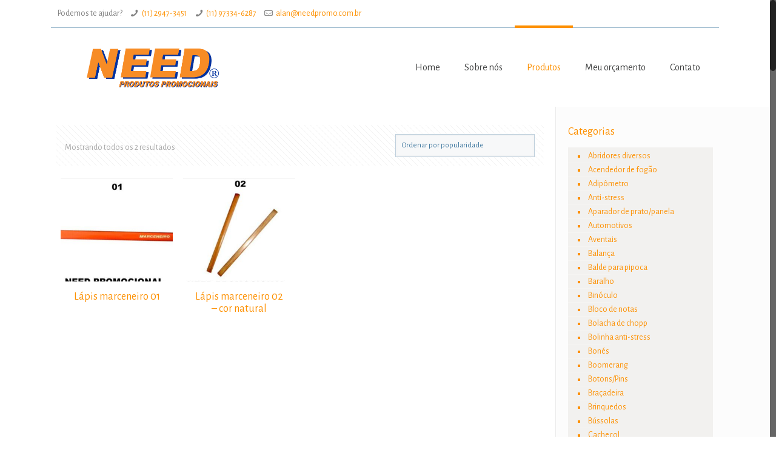

--- FILE ---
content_type: text/html; charset=UTF-8
request_url: http://needpromo.com.br/categoria-produto/lapis-marceneiro/
body_size: 18575
content:
<!DOCTYPE html>
<html class="no-js" lang="pt-BR" itemscope itemtype="http://schema.org/WebPage">

<!-- head -->
<head>

<!-- meta -->
<meta charset="UTF-8" />
<meta name="viewport" content="width=device-width, initial-scale=1, maximum-scale=1" />

<link rel="shortcut icon" href="http://needpromo.com.br/wp-content/uploads/revslider/sushi/home_sushi_slider_logo.png" />	
<link rel="apple-touch-icon" href="http://needpromo.com.br/wp-content/uploads/revslider/sushi/home_sushi_slider_logo.png" />

<!-- wp_head() -->
<title>Lápis marceneiro &#8211; Need Promo</title>
<!-- script | dynamic -->
<script id="mfn-dnmc-config-js">
//<![CDATA[
window.mfn_ajax = "http://needpromo.com.br/wp-admin/admin-ajax.php";
window.mfn = {mobile_init:1240,nicescroll:40,parallax:"translate3d",responsive:1,retina_js:0};
window.mfn_prettyphoto = {disable:false,disableMobile:false,title:false,style:"pp_default",width:0,height:0};
window.mfn_sliders = {blog:0,clients:0,offer:0,portfolio:0,shop:0,slider:0,testimonials:0};
//]]>
</script>
<link rel='dns-prefetch' href='//fonts.googleapis.com' />
<link rel='dns-prefetch' href='//s.w.org' />
<link rel="alternate" type="application/rss+xml" title="Feed para Need Promo &raquo;" href="http://needpromo.com.br/feed/" />
<link rel="alternate" type="application/rss+xml" title="Feed de comentários para Need Promo &raquo;" href="http://needpromo.com.br/comments/feed/" />
<link rel="alternate" type="application/rss+xml" title="Feed para Need Promo &raquo; Lápis marceneiro Categoria" href="http://needpromo.com.br/categoria-produto/lapis-marceneiro/feed/" />
		<script type="text/javascript">
			window._wpemojiSettings = {"baseUrl":"https:\/\/s.w.org\/images\/core\/emoji\/11\/72x72\/","ext":".png","svgUrl":"https:\/\/s.w.org\/images\/core\/emoji\/11\/svg\/","svgExt":".svg","source":{"concatemoji":"http:\/\/needpromo.com.br\/wp-includes\/js\/wp-emoji-release.min.js?ver=4.9.26"}};
			!function(e,a,t){var n,r,o,i=a.createElement("canvas"),p=i.getContext&&i.getContext("2d");function s(e,t){var a=String.fromCharCode;p.clearRect(0,0,i.width,i.height),p.fillText(a.apply(this,e),0,0);e=i.toDataURL();return p.clearRect(0,0,i.width,i.height),p.fillText(a.apply(this,t),0,0),e===i.toDataURL()}function c(e){var t=a.createElement("script");t.src=e,t.defer=t.type="text/javascript",a.getElementsByTagName("head")[0].appendChild(t)}for(o=Array("flag","emoji"),t.supports={everything:!0,everythingExceptFlag:!0},r=0;r<o.length;r++)t.supports[o[r]]=function(e){if(!p||!p.fillText)return!1;switch(p.textBaseline="top",p.font="600 32px Arial",e){case"flag":return s([55356,56826,55356,56819],[55356,56826,8203,55356,56819])?!1:!s([55356,57332,56128,56423,56128,56418,56128,56421,56128,56430,56128,56423,56128,56447],[55356,57332,8203,56128,56423,8203,56128,56418,8203,56128,56421,8203,56128,56430,8203,56128,56423,8203,56128,56447]);case"emoji":return!s([55358,56760,9792,65039],[55358,56760,8203,9792,65039])}return!1}(o[r]),t.supports.everything=t.supports.everything&&t.supports[o[r]],"flag"!==o[r]&&(t.supports.everythingExceptFlag=t.supports.everythingExceptFlag&&t.supports[o[r]]);t.supports.everythingExceptFlag=t.supports.everythingExceptFlag&&!t.supports.flag,t.DOMReady=!1,t.readyCallback=function(){t.DOMReady=!0},t.supports.everything||(n=function(){t.readyCallback()},a.addEventListener?(a.addEventListener("DOMContentLoaded",n,!1),e.addEventListener("load",n,!1)):(e.attachEvent("onload",n),a.attachEvent("onreadystatechange",function(){"complete"===a.readyState&&t.readyCallback()})),(n=t.source||{}).concatemoji?c(n.concatemoji):n.wpemoji&&n.twemoji&&(c(n.twemoji),c(n.wpemoji)))}(window,document,window._wpemojiSettings);
		</script>
		<style type="text/css">
img.wp-smiley,
img.emoji {
	display: inline !important;
	border: none !important;
	box-shadow: none !important;
	height: 1em !important;
	width: 1em !important;
	margin: 0 .07em !important;
	vertical-align: -0.1em !important;
	background: none !important;
	padding: 0 !important;
}
</style>
<link rel='stylesheet' id='contact-form-7-css'  href='http://needpromo.com.br/wp-content/plugins/contact-form-7/includes/css/styles.css?ver=5.0.1' type='text/css' media='all' />
<link rel='stylesheet' id='rs-plugin-settings-css'  href='http://needpromo.com.br/wp-content/plugins/revslider/public/assets/css/settings.css?ver=5.4.1' type='text/css' media='all' />
<style id='rs-plugin-settings-inline-css' type='text/css'>
#rs-demo-id {}
</style>
<link rel='stylesheet' id='woocommerce-layout-css'  href='http://needpromo.com.br/wp-content/plugins/woocommerce/assets/css/woocommerce-layout.css?ver=3.3.6' type='text/css' media='all' />
<link rel='stylesheet' id='woocommerce-smallscreen-css'  href='http://needpromo.com.br/wp-content/plugins/woocommerce/assets/css/woocommerce-smallscreen.css?ver=3.3.6' type='text/css' media='only screen and (max-width: 768px)' />
<link rel='stylesheet' id='woocommerce-general-css'  href='http://needpromo.com.br/wp-content/plugins/woocommerce/assets/css/woocommerce.css?ver=3.3.6' type='text/css' media='all' />
<link rel='stylesheet' id='woocommerce_prettyPhoto_css-css'  href='http://needpromo.com.br/wp-content/plugins/woocommerce/assets/css/prettyPhoto.css?ver=3.3.6' type='text/css' media='all' />
<link rel='stylesheet' id='yith_ywraq_frontend-css'  href='http://needpromo.com.br/wp-content/plugins/yith-woocommerce-request-a-quote/assets/css/frontend.css?ver=4.9.26' type='text/css' media='all' />
<link rel='stylesheet' id='style-css'  href='http://needpromo.com.br/wp-content/themes/betheme/style.css?ver=17.5' type='text/css' media='all' />
<link rel='stylesheet' id='mfn-base-css'  href='http://needpromo.com.br/wp-content/themes/betheme/css/base.css?ver=17.5' type='text/css' media='all' />
<link rel='stylesheet' id='mfn-layout-css'  href='http://needpromo.com.br/wp-content/themes/betheme/css/layout.css?ver=17.5' type='text/css' media='all' />
<link rel='stylesheet' id='mfn-shortcodes-css'  href='http://needpromo.com.br/wp-content/themes/betheme/css/shortcodes.css?ver=17.5' type='text/css' media='all' />
<link rel='stylesheet' id='mfn-animations-css'  href='http://needpromo.com.br/wp-content/themes/betheme/assets/animations/animations.min.css?ver=17.5' type='text/css' media='all' />
<link rel='stylesheet' id='mfn-jquery-ui-css'  href='http://needpromo.com.br/wp-content/themes/betheme/assets/ui/jquery.ui.all.css?ver=17.5' type='text/css' media='all' />
<link rel='stylesheet' id='mfn-prettyPhoto-css'  href='http://needpromo.com.br/wp-content/themes/betheme/assets/prettyPhoto/prettyPhoto.css?ver=17.5' type='text/css' media='all' />
<link rel='stylesheet' id='mfn-jplayer-css'  href='http://needpromo.com.br/wp-content/themes/betheme/assets/jplayer/css/jplayer.blue.monday.css?ver=17.5' type='text/css' media='all' />
<link rel='stylesheet' id='mfn-responsive-css'  href='http://needpromo.com.br/wp-content/themes/betheme/css/responsive.css?ver=17.5' type='text/css' media='all' />
<link rel='stylesheet' id='Alegreya+Sans-css'  href='http://fonts.googleapis.com/css?family=Alegreya+Sans%3A1%2C100%2C300%2C400%2C400italic%2C700&#038;ver=4.9.26' type='text/css' media='all' />
<link rel='stylesheet' id='mfn-woo-css'  href='http://needpromo.com.br/wp-content/themes/betheme/css/woocommerce.css?ver=17.5' type='text/css' media='all' />
<script type='text/javascript' src='http://needpromo.com.br/wp-includes/js/jquery/jquery.js?ver=1.12.4'></script>
<script type='text/javascript' src='http://needpromo.com.br/wp-includes/js/jquery/jquery-migrate.min.js?ver=1.4.1'></script>
<script type='text/javascript' src='http://needpromo.com.br/wp-content/plugins/revslider/public/assets/js/jquery.themepunch.tools.min.js?ver=5.4.1'></script>
<script type='text/javascript' src='http://needpromo.com.br/wp-content/plugins/revslider/public/assets/js/jquery.themepunch.revolution.min.js?ver=5.4.1'></script>
<link rel='https://api.w.org/' href='http://needpromo.com.br/wp-json/' />
<link rel="EditURI" type="application/rsd+xml" title="RSD" href="http://needpromo.com.br/xmlrpc.php?rsd" />
<link rel="wlwmanifest" type="application/wlwmanifest+xml" href="http://needpromo.com.br/wp-includes/wlwmanifest.xml" /> 
<meta name="generator" content="WordPress 4.9.26" />
<meta name="generator" content="WooCommerce 3.3.6" />
				<style type="text/css">

					.widget.woocommerce.widget_shopping_cart					{
						display: none !important
					}

				</style>

				<!-- style | dynamic -->
<style id="mfn-dnmc-style-css">
@media only screen and (min-width: 1240px) {body:not(.header-simple) #Top_bar #menu{display:block!important}.tr-menu #Top_bar #menu{background:none!important}#Top_bar .menu > li > ul.mfn-megamenu{width:984px}#Top_bar .menu > li > ul.mfn-megamenu > li{float:left}#Top_bar .menu > li > ul.mfn-megamenu > li.mfn-megamenu-cols-1{width:100%}#Top_bar .menu > li > ul.mfn-megamenu > li.mfn-megamenu-cols-2{width:50%}#Top_bar .menu > li > ul.mfn-megamenu > li.mfn-megamenu-cols-3{width:33.33%}#Top_bar .menu > li > ul.mfn-megamenu > li.mfn-megamenu-cols-4{width:25%}#Top_bar .menu > li > ul.mfn-megamenu > li.mfn-megamenu-cols-5{width:20%}#Top_bar .menu > li > ul.mfn-megamenu > li.mfn-megamenu-cols-6{width:16.66%}#Top_bar .menu > li > ul.mfn-megamenu > li > ul{display:block!important;position:inherit;left:auto;top:auto;border-width:0 1px 0 0}#Top_bar .menu > li > ul.mfn-megamenu > li:last-child > ul{border:0}#Top_bar .menu > li > ul.mfn-megamenu > li > ul li{width:auto}#Top_bar .menu > li > ul.mfn-megamenu a.mfn-megamenu-title{text-transform:uppercase;font-weight:400;background:none}#Top_bar .menu > li > ul.mfn-megamenu a .menu-arrow{display:none}.menuo-right #Top_bar .menu > li > ul.mfn-megamenu{left:auto;right:0}.menuo-right #Top_bar .menu > li > ul.mfn-megamenu-bg{box-sizing:border-box}#Top_bar .menu > li > ul.mfn-megamenu-bg{padding:20px 166px 20px 20px;background-repeat:no-repeat;background-position:right bottom}.rtl #Top_bar .menu > li > ul.mfn-megamenu-bg{padding-left:166px;padding-right:20px;background-position:left bottom}#Top_bar .menu > li > ul.mfn-megamenu-bg > li{background:none}#Top_bar .menu > li > ul.mfn-megamenu-bg > li a{border:none}#Top_bar .menu > li > ul.mfn-megamenu-bg > li > ul{background:none!important;-webkit-box-shadow:0 0 0 0;-moz-box-shadow:0 0 0 0;box-shadow:0 0 0 0}.mm-vertical #Top_bar .container{position:relative;}.mm-vertical #Top_bar .top_bar_left{position:static;}.mm-vertical #Top_bar .menu > li ul{box-shadow:0 0 0 0 transparent!important;background-image:none;}.mm-vertical #Top_bar .menu > li > ul.mfn-megamenu{width:98%!important;margin:0 1%;padding:20px 0;}.mm-vertical.header-plain #Top_bar .menu > li > ul.mfn-megamenu{width:100%!important;margin:0;}.mm-vertical #Top_bar .menu > li > ul.mfn-megamenu > li{display:table-cell;float:none!important;width:10%;padding:0 15px;border-right:1px solid rgba(0, 0, 0, 0.05);}.mm-vertical #Top_bar .menu > li > ul.mfn-megamenu > li:last-child{border-right-width:0}.mm-vertical #Top_bar .menu > li > ul.mfn-megamenu > li.hide-border{border-right-width:0}.mm-vertical #Top_bar .menu > li > ul.mfn-megamenu > li a{border-bottom-width:0;padding:9px 15px;line-height:120%;}.mm-vertical #Top_bar .menu > li > ul.mfn-megamenu a.mfn-megamenu-title{font-weight:700;}.rtl .mm-vertical #Top_bar .menu > li > ul.mfn-megamenu > li:first-child{border-right-width:0}.rtl .mm-vertical #Top_bar .menu > li > ul.mfn-megamenu > li:last-child{border-right-width:1px}#Header_creative #Top_bar .menu > li > ul.mfn-megamenu{width:980px!important;margin:0;}.header-plain:not(.menuo-right) #Header .top_bar_left{width:auto!important}.header-stack.header-center #Top_bar #menu{display:inline-block!important}.header-simple #Top_bar #menu{display:none;height:auto;width:300px;bottom:auto;top:100%;right:1px;position:absolute;margin:0}.header-simple #Header a.responsive-menu-toggle{display:block;right:10px}.header-simple #Top_bar #menu > ul{width:100%;float:left}.header-simple #Top_bar #menu ul li{width:100%;padding-bottom:0;border-right:0;position:relative}.header-simple #Top_bar #menu ul li a{padding:0 20px;margin:0;display:block;height:auto;line-height:normal;border:none}.header-simple #Top_bar #menu ul li a:after{display:none}.header-simple #Top_bar #menu ul li a span{border:none;line-height:44px;display:inline;padding:0}.header-simple #Top_bar #menu ul li.submenu .menu-toggle{display:block;position:absolute;right:0;top:0;width:44px;height:44px;line-height:44px;font-size:30px;font-weight:300;text-align:center;cursor:pointer;color:#444;opacity:0.33;}.header-simple #Top_bar #menu ul li.submenu .menu-toggle:after{content:"+"}.header-simple #Top_bar #menu ul li.hover > .menu-toggle:after{content:"-"}.header-simple #Top_bar #menu ul li.hover a{border-bottom:0}.header-simple #Top_bar #menu ul.mfn-megamenu li .menu-toggle{display:none}.header-simple #Top_bar #menu ul li ul{position:relative!important;left:0!important;top:0;padding:0;margin:0!important;width:auto!important;background-image:none}.header-simple #Top_bar #menu ul li ul li{width:100%!important;display:block;padding:0;}.header-simple #Top_bar #menu ul li ul li a{padding:0 20px 0 30px}.header-simple #Top_bar #menu ul li ul li a .menu-arrow{display:none}.header-simple #Top_bar #menu ul li ul li a span{padding:0}.header-simple #Top_bar #menu ul li ul li a span:after{display:none!important}.header-simple #Top_bar .menu > li > ul.mfn-megamenu a.mfn-megamenu-title{text-transform:uppercase;font-weight:400}.header-simple #Top_bar .menu > li > ul.mfn-megamenu > li > ul{display:block!important;position:inherit;left:auto;top:auto}.header-simple #Top_bar #menu ul li ul li ul{border-left:0!important;padding:0;top:0}.header-simple #Top_bar #menu ul li ul li ul li a{padding:0 20px 0 40px}.rtl.header-simple #Top_bar #menu{left:1px;right:auto}.rtl.header-simple #Top_bar a.responsive-menu-toggle{left:10px;right:auto}.rtl.header-simple #Top_bar #menu ul li.submenu .menu-toggle{left:0;right:auto}.rtl.header-simple #Top_bar #menu ul li ul{left:auto!important;right:0!important}.rtl.header-simple #Top_bar #menu ul li ul li a{padding:0 30px 0 20px}.rtl.header-simple #Top_bar #menu ul li ul li ul li a{padding:0 40px 0 20px}.menu-highlight #Top_bar .menu > li{margin:0 2px}.menu-highlight:not(.header-creative) #Top_bar .menu > li > a{margin:20px 0;padding:0;-webkit-border-radius:5px;border-radius:5px}.menu-highlight #Top_bar .menu > li > a:after{display:none}.menu-highlight #Top_bar .menu > li > a span:not(.description){line-height:50px}.menu-highlight #Top_bar .menu > li > a span.description{display:none}.menu-highlight.header-stack #Top_bar .menu > li > a{margin:10px 0!important}.menu-highlight.header-stack #Top_bar .menu > li > a span:not(.description){line-height:40px}.menu-highlight.header-transparent #Top_bar .menu > li > a{margin:5px 0}.menu-highlight.header-simple #Top_bar #menu ul li,.menu-highlight.header-creative #Top_bar #menu ul li{margin:0}.menu-highlight.header-simple #Top_bar #menu ul li > a,.menu-highlight.header-creative #Top_bar #menu ul li > a{-webkit-border-radius:0;border-radius:0}.menu-highlight:not(.header-fixed):not(.header-simple) #Top_bar.is-sticky .menu > li > a{margin:10px 0!important;padding:5px 0!important}.menu-highlight:not(.header-fixed):not(.header-simple) #Top_bar.is-sticky .menu > li > a span{line-height:30px!important}.header-modern.menu-highlight.menuo-right .menu_wrapper{margin-right:20px}.menu-line-below #Top_bar .menu > li > a:after{top:auto;bottom:-4px}.menu-line-below #Top_bar.is-sticky .menu > li > a:after{top:auto;bottom:-4px}.menu-line-below-80 #Top_bar:not(.is-sticky) .menu > li > a:after{height:4px;left:10%;top:50%;margin-top:20px;width:80%}.menu-line-below-80-1 #Top_bar:not(.is-sticky) .menu > li > a:after{height:1px;left:10%;top:50%;margin-top:20px;width:80%}.menu-link-color #Top_bar .menu > li > a:after{display:none!important}.menu-arrow-top #Top_bar .menu > li > a:after{background:none repeat scroll 0 0 rgba(0,0,0,0)!important;border-color:#ccc transparent transparent;border-style:solid;border-width:7px 7px 0;display:block;height:0;left:50%;margin-left:-7px;top:0!important;width:0}.menu-arrow-top.header-transparent #Top_bar .menu > li > a:after,.menu-arrow-top.header-plain #Top_bar .menu > li > a:after{display:none}.menu-arrow-top #Top_bar.is-sticky .menu > li > a:after{top:0!important}.menu-arrow-bottom #Top_bar .menu > li > a:after{background:none!important;border-color:transparent transparent #ccc;border-style:solid;border-width:0 7px 7px;display:block;height:0;left:50%;margin-left:-7px;top:auto;bottom:0;width:0}.menu-arrow-bottom.header-transparent #Top_bar .menu > li > a:after,.menu-arrow-bottom.header-plain #Top_bar .menu > li > a:after{display:none}.menu-arrow-bottom #Top_bar.is-sticky .menu > li > a:after{top:auto;bottom:0}.menuo-no-borders #Top_bar .menu > li > a span:not(.description){border-right-width:0}.menuo-no-borders #Header_creative #Top_bar .menu > li > a span{border-bottom-width:0}.menuo-right #Top_bar .menu_wrapper{float:right}.menuo-right.header-stack:not(.header-center) #Top_bar .menu_wrapper{margin-right:150px}body.header-creative{padding-left:50px}body.header-creative.header-open{padding-left:250px}body.error404,body.under-construction,body.template-blank{padding-left:0!important}.header-creative.footer-fixed #Footer,.header-creative.footer-sliding #Footer,.header-creative.footer-stick #Footer.is-sticky{box-sizing:border-box;padding-left:50px;}.header-open.footer-fixed #Footer,.header-open.footer-sliding #Footer,.header-creative.footer-stick #Footer.is-sticky{padding-left:250px;}.header-rtl.header-creative.footer-fixed #Footer,.header-rtl.header-creative.footer-sliding #Footer,.header-rtl.header-creative.footer-stick #Footer.is-sticky{padding-left:0;padding-right:50px;}.header-rtl.header-open.footer-fixed #Footer,.header-rtl.header-open.footer-sliding #Footer,.header-rtl.header-creative.footer-stick #Footer.is-sticky{padding-right:250px;}#Header_creative{background:#fff;position:fixed;width:250px;height:100%;left:-200px;top:0;z-index:9002;-webkit-box-shadow:2px 0 4px 2px rgba(0,0,0,.15);box-shadow:2px 0 4px 2px rgba(0,0,0,.15)}#Header_creative .container{width:100%}#Header_creative .creative-wrapper{opacity:0;margin-right:50px}#Header_creative a.creative-menu-toggle{display:block;width:34px;height:34px;line-height:34px;font-size:22px;text-align:center;position:absolute;top:10px;right:8px;border-radius:3px}.admin-bar #Header_creative a.creative-menu-toggle{top:42px}#Header_creative #Top_bar{position:static;width:100%}#Header_creative #Top_bar .top_bar_left{width:100%!important;float:none}#Header_creative #Top_bar .top_bar_right{width:100%!important;float:none;height:auto;margin-bottom:35px;text-align:center;padding:0 20px;top:0;-webkit-box-sizing:border-box;-moz-box-sizing:border-box;box-sizing:border-box}#Header_creative #Top_bar .top_bar_right:before{display:none}#Header_creative #Top_bar .top_bar_right_wrapper{top:0}#Header_creative #Top_bar .logo{float:none;text-align:center;margin:15px 0}#Header_creative #Top_bar .menu_wrapper{float:none;margin:0 0 30px}#Header_creative #Top_bar .menu > li{width:100%;float:none;position:relative}#Header_creative #Top_bar .menu > li > a{padding:0;text-align:center}#Header_creative #Top_bar .menu > li > a:after{display:none}#Header_creative #Top_bar .menu > li > a span{border-right:0;border-bottom-width:1px;line-height:38px}#Header_creative #Top_bar .menu li ul{left:100%;right:auto;top:0;box-shadow:2px 2px 2px 0 rgba(0,0,0,0.03);-webkit-box-shadow:2px 2px 2px 0 rgba(0,0,0,0.03)}#Header_creative #Top_bar .menu > li > ul.mfn-megamenu{width:700px!important;}#Header_creative #Top_bar .menu > li > ul.mfn-megamenu > li > ul{left:0}#Header_creative #Top_bar .menu li ul li a{padding-top:9px;padding-bottom:8px}#Header_creative #Top_bar .menu li ul li ul{top:0!important}#Header_creative #Top_bar .menu > li > a span.description{display:block;font-size:13px;line-height:28px!important;clear:both}#Header_creative #Top_bar .search_wrapper{left:100%;top:auto;bottom:0}#Header_creative #Top_bar a#header_cart{display:inline-block;float:none;top:3px}#Header_creative #Top_bar a#search_button{display:inline-block;float:none;top:3px}#Header_creative #Top_bar .wpml-languages{display:inline-block;float:none;top:0}#Header_creative #Top_bar .wpml-languages.enabled:hover a.active{padding-bottom:9px}#Header_creative #Top_bar a.button.action_button{display:inline-block;float:none;top:16px;margin:0}#Header_creative #Top_bar .banner_wrapper{display:block;text-align:center}#Header_creative #Top_bar .banner_wrapper img{max-width:100%;height:auto;display:inline-block}#Header_creative #Action_bar{position:absolute;bottom:0;top:auto;clear:both;padding:0 20px;-webkit-box-sizing:border-box;-moz-box-sizing:border-box;box-sizing:border-box}#Header_creative #Action_bar .social{float:none;text-align:center;padding:5px 0 15px}#Header_creative #Action_bar .social li{margin-bottom:2px}#Header_creative .social li a{color:rgba(0,0,0,.5)}#Header_creative .social li a:hover{color:#000}#Header_creative .creative-social{position:absolute;bottom:10px;right:0;width:50px}#Header_creative .creative-social li{display:block;float:none;width:100%;text-align:center;margin-bottom:5px}.header-creative .fixed-nav.fixed-nav-prev{margin-left:50px}.header-creative.header-open .fixed-nav.fixed-nav-prev{margin-left:250px}.menuo-last #Header_creative #Top_bar .menu li.last ul{top:auto;bottom:0}.header-open #Header_creative{left:0}.header-open #Header_creative .creative-wrapper{opacity:1;margin:0!important;}.header-open #Header_creative .creative-menu-toggle,.header-open #Header_creative .creative-social{display:none}body.header-rtl.header-creative{padding-left:0;padding-right:50px}.header-rtl #Header_creative{left:auto;right:-200px}.header-rtl.nice-scroll #Header_creative{margin-right:10px}.header-rtl #Header_creative .creative-wrapper{margin-left:50px;margin-right:0}.header-rtl #Header_creative a.creative-menu-toggle{left:8px;right:auto}.header-rtl #Header_creative .creative-social{left:0;right:auto}.header-rtl #Footer #back_to_top.sticky{right:125px}.header-rtl #popup_contact{right:70px}.header-rtl #Header_creative #Top_bar .menu li ul{left:auto;right:100%}.header-rtl #Header_creative #Top_bar .search_wrapper{left:auto;right:100%;}.header-rtl .fixed-nav.fixed-nav-prev{margin-left:0!important}.header-rtl .fixed-nav.fixed-nav-next{margin-right:50px}body.header-rtl.header-creative.header-open{padding-left:0;padding-right:250px!important}.header-rtl.header-open #Header_creative{left:auto;right:0}.header-rtl.header-open #Footer #back_to_top.sticky{right:325px}.header-rtl.header-open #popup_contact{right:270px}.header-rtl.header-open .fixed-nav.fixed-nav-next{margin-right:250px}#Header_creative.active{left:-1px;}.header-rtl #Header_creative.active{left:auto;right:-1px;}#Header_creative.active .creative-wrapper{opacity:1;margin:0}.header-creative .vc_row[data-vc-full-width]{padding-left:50px}.header-creative.header-open .vc_row[data-vc-full-width]{padding-left:250px}.header-open .vc_parallax .vc_parallax-inner { left:auto; width: calc(100% - 250px); }.header-open.header-rtl .vc_parallax .vc_parallax-inner { left:0; right:auto; }#Header_creative.scroll{height:100%;overflow-y:auto}#Header_creative.scroll:not(.dropdown) .menu li ul{display:none!important}#Header_creative.scroll #Action_bar{position:static}#Header_creative.dropdown{outline:none}#Header_creative.dropdown #Top_bar .menu_wrapper{float:left}#Header_creative.dropdown #Top_bar #menu ul li{position:relative;float:left}#Header_creative.dropdown #Top_bar #menu ul li a:after{display:none}#Header_creative.dropdown #Top_bar #menu ul li a span{line-height:38px;padding:0}#Header_creative.dropdown #Top_bar #menu ul li.submenu .menu-toggle{display:block;position:absolute;right:0;top:0;width:38px;height:38px;line-height:38px;font-size:26px;font-weight:300;text-align:center;cursor:pointer;color:#444;opacity:0.33;}#Header_creative.dropdown #Top_bar #menu ul li.submenu .menu-toggle:after{content:"+"}#Header_creative.dropdown #Top_bar #menu ul li.hover > .menu-toggle:after{content:"-"}#Header_creative.dropdown #Top_bar #menu ul li.hover a{border-bottom:0}#Header_creative.dropdown #Top_bar #menu ul.mfn-megamenu li .menu-toggle{display:none}#Header_creative.dropdown #Top_bar #menu ul li ul{position:relative!important;left:0!important;top:0;padding:0;margin-left:0!important;width:auto!important;background-image:none}#Header_creative.dropdown #Top_bar #menu ul li ul li{width:100%!important}#Header_creative.dropdown #Top_bar #menu ul li ul li a{padding:0 10px;text-align:center}#Header_creative.dropdown #Top_bar #menu ul li ul li a .menu-arrow{display:none}#Header_creative.dropdown #Top_bar #menu ul li ul li a span{padding:0}#Header_creative.dropdown #Top_bar #menu ul li ul li a span:after{display:none!important}#Header_creative.dropdown #Top_bar .menu > li > ul.mfn-megamenu a.mfn-megamenu-title{text-transform:uppercase;font-weight:400}#Header_creative.dropdown #Top_bar .menu > li > ul.mfn-megamenu > li > ul{display:block!important;position:inherit;left:auto;top:auto}#Header_creative.dropdown #Top_bar #menu ul li ul li ul{border-left:0!important;padding:0;top:0}#Header_creative{transition: left .5s ease-in-out, right .5s ease-in-out;}#Header_creative .creative-wrapper{transition: opacity .5s ease-in-out, margin 0s ease-in-out .5s;}#Header_creative.active .creative-wrapper{transition: opacity .5s ease-in-out, margin 0s ease-in-out;}}@media only screen and (min-width: 1240px) {#Top_bar.is-sticky{position:fixed!important;width:100%;left:0;top:-60px;height:60px;z-index:701;background:#fff;opacity:.97;filter:alpha(opacity = 97);-webkit-box-shadow:0 2px 5px 0 rgba(0,0,0,0.1);-moz-box-shadow:0 2px 5px 0 rgba(0,0,0,0.1);box-shadow:0 2px 5px 0 rgba(0,0,0,0.1)}.layout-boxed.header-boxed #Top_bar.is-sticky{max-width:1240px;left:50%;-webkit-transform:translateX(-50%);transform:translateX(-50%)}.layout-boxed.header-boxed.nice-scroll #Top_bar.is-sticky{margin-left:-5px}#Top_bar.is-sticky .top_bar_left,#Top_bar.is-sticky .top_bar_right,#Top_bar.is-sticky .top_bar_right:before{background:none}#Top_bar.is-sticky .top_bar_right{top:-4px;height:auto;}#Top_bar.is-sticky .top_bar_right_wrapper{top:15px}.header-plain #Top_bar.is-sticky .top_bar_right_wrapper{top:0}#Top_bar.is-sticky .logo{width:auto;margin:0 30px 0 20px;padding:0}#Top_bar.is-sticky #logo{padding:5px 0!important;height:50px!important;line-height:50px!important}#Top_bar.is-sticky #logo img:not(.svg){max-height:35px;width:auto!important}#Top_bar.is-sticky #logo img.logo-main{display:none}#Top_bar.is-sticky #logo img.logo-sticky{display:inline}#Top_bar.is-sticky .menu_wrapper{clear:none}#Top_bar.is-sticky .menu_wrapper .menu > li > a{padding:15px 0}#Top_bar.is-sticky .menu > li > a,#Top_bar.is-sticky .menu > li > a span{line-height:30px}#Top_bar.is-sticky .menu > li > a:after{top:auto;bottom:-4px}#Top_bar.is-sticky .menu > li > a span.description{display:none}#Top_bar.is-sticky .secondary_menu_wrapper,#Top_bar.is-sticky .banner_wrapper{display:none}.header-overlay #Top_bar.is-sticky{display:none}.sticky-dark #Top_bar.is-sticky{background:rgba(0,0,0,.8)}.sticky-dark #Top_bar.is-sticky #menu{background:rgba(0,0,0,.8)}.sticky-dark #Top_bar.is-sticky .menu > li > a{color:#fff}.sticky-dark #Top_bar.is-sticky .top_bar_right a{color:rgba(255,255,255,.5)}.sticky-dark #Top_bar.is-sticky .wpml-languages a.active,.sticky-dark #Top_bar.is-sticky .wpml-languages ul.wpml-lang-dropdown{background:rgba(0,0,0,0.3);border-color:rgba(0,0,0,0.1)}}@media only screen and (min-width: 768px) and (max-width: 1240px){.header_placeholder{height:0!important}}@media only screen and (max-width: 1239px){#Top_bar #menu{display:none;height:auto;width:300px;bottom:auto;top:100%;right:1px;position:absolute;margin:0}#Top_bar a.responsive-menu-toggle{display:block}#Top_bar #menu > ul{width:100%;float:left}#Top_bar #menu ul li{width:100%;padding-bottom:0;border-right:0;position:relative}#Top_bar #menu ul li a{padding:0 25px;margin:0;display:block;height:auto;line-height:normal;border:none}#Top_bar #menu ul li a:after{display:none}#Top_bar #menu ul li a span{border:none;line-height:44px;display:inline;padding:0}#Top_bar #menu ul li a span.description{margin:0 0 0 5px}#Top_bar #menu ul li.submenu .menu-toggle{display:block;position:absolute;right:15px;top:0;width:44px;height:44px;line-height:44px;font-size:30px;font-weight:300;text-align:center;cursor:pointer;color:#444;opacity:0.33;}#Top_bar #menu ul li.submenu .menu-toggle:after{content:"+"}#Top_bar #menu ul li.hover > .menu-toggle:after{content:"-"}#Top_bar #menu ul li.hover a{border-bottom:0}#Top_bar #menu ul li a span:after{display:none!important}#Top_bar #menu ul.mfn-megamenu li .menu-toggle{display:none}#Top_bar #menu ul li ul{position:relative!important;left:0!important;top:0;padding:0;margin-left:0!important;width:auto!important;background-image:none!important;box-shadow:0 0 0 0 transparent!important;-webkit-box-shadow:0 0 0 0 transparent!important}#Top_bar #menu ul li ul li{width:100%!important}#Top_bar #menu ul li ul li a{padding:0 20px 0 35px}#Top_bar #menu ul li ul li a .menu-arrow{display:none}#Top_bar #menu ul li ul li a span{padding:0}#Top_bar #menu ul li ul li a span:after{display:none!important}#Top_bar .menu > li > ul.mfn-megamenu a.mfn-megamenu-title{text-transform:uppercase;font-weight:400}#Top_bar .menu > li > ul.mfn-megamenu > li > ul{display:block!important;position:inherit;left:auto;top:auto}#Top_bar #menu ul li ul li ul{border-left:0!important;padding:0;top:0}#Top_bar #menu ul li ul li ul li a{padding:0 20px 0 45px}.rtl #Top_bar #menu{left:1px;right:auto}.rtl #Top_bar a.responsive-menu-toggle{left:20px;right:auto}.rtl #Top_bar #menu ul li.submenu .menu-toggle{left:15px;right:auto;border-left:none;border-right:1px solid #eee}.rtl #Top_bar #menu ul li ul{left:auto!important;right:0!important}.rtl #Top_bar #menu ul li ul li a{padding:0 30px 0 20px}.rtl #Top_bar #menu ul li ul li ul li a{padding:0 40px 0 20px}.header-stack .menu_wrapper a.responsive-menu-toggle{position:static!important;margin:11px 0!important}.header-stack .menu_wrapper #menu{left:0;right:auto}.rtl.header-stack #Top_bar #menu{left:auto;right:0}.admin-bar #Header_creative{top:32px}.header-creative.layout-boxed{padding-top:85px}.header-creative.layout-full-width #Wrapper{padding-top:60px}#Header_creative{position:fixed;width:100%;left:0!important;top:0;z-index:1001}#Header_creative .creative-wrapper{display:block!important;opacity:1!important}#Header_creative .creative-menu-toggle,#Header_creative .creative-social{display:none!important;opacity:1!important;filter:alpha(opacity=100)!important}#Header_creative #Top_bar{position:static;width:100%}#Header_creative #Top_bar #logo{height:50px;line-height:50px;padding:5px 0}#Header_creative #Top_bar #logo img{max-height:40px}#Header_creative #logo img.logo-main{display:none}#Header_creative #logo img.logo-sticky{display:inline-block}.logo-no-sticky-padding #Header_creative #Top_bar #logo{height:60px;line-height:60px;padding:0}.logo-no-sticky-padding #Header_creative #Top_bar #logo img{max-height:60px}#Header_creative #Top_bar #header_cart{top:21px}#Header_creative #Top_bar #search_button{top:20px}#Header_creative #Top_bar .wpml-languages{top:11px}#Header_creative #Top_bar .action_button{top:9px}#Header_creative #Top_bar .top_bar_right{height:60px;top:0}#Header_creative #Top_bar .top_bar_right:before{display:none}#Header_creative #Top_bar .top_bar_right_wrapper{top:0}#Header_creative #Action_bar{display:none}#Header_creative.scroll{overflow:visible!important}}#Header_wrapper, #Intro {background-color: #adadad;}#Subheader {background-color: rgba(219, 232, 241, 1);}.header-classic #Action_bar, .header-fixed #Action_bar, .header-plain #Action_bar, .header-split #Action_bar, .header-stack #Action_bar {background-color: #ffffff;}#Sliding-top {background-color: #dbe8f1;}#Sliding-top a.sliding-top-control {border-right-color: #dbe8f1;}#Sliding-top.st-center a.sliding-top-control,#Sliding-top.st-left a.sliding-top-control {border-top-color: #dbe8f1;}#Footer {background-color: #212121;}body, ul.timeline_items, .icon_box a .desc, .icon_box a:hover .desc, .feature_list ul li a, .list_item a, .list_item a:hover,.widget_recent_entries ul li a, .flat_box a, .flat_box a:hover, .story_box .desc, .content_slider.carouselul li a .title,.content_slider.flat.description ul li .desc, .content_slider.flat.description ul li a .desc, .post-nav.minimal a i {color: #626262;}.post-nav.minimal a svg {fill: #626262;}.themecolor, .opening_hours .opening_hours_wrapper li span, .fancy_heading_icon .icon_top,.fancy_heading_arrows .icon-right-dir, .fancy_heading_arrows .icon-left-dir, .fancy_heading_line .title,.button-love a.mfn-love, .format-link .post-title .icon-link, .pager-single > span, .pager-single a:hover,.widget_meta ul, .widget_pages ul, .widget_rss ul, .widget_mfn_recent_comments ul li:after, .widget_archive ul, .widget_recent_comments ul li:after, .widget_nav_menu ul, .woocommerce ul.products li.product .price, .shop_slider .shop_slider_ul li .item_wrapper .price, .woocommerce-page ul.products li.product .price, .widget_price_filter .price_label .from, .widget_price_filter .price_label .to,.woocommerce ul.product_list_widget li .quantity .amount, .woocommerce .product div.entry-summary .price, .woocommerce .star-rating span,#Error_404 .error_pic i, .style-simple #Filters .filters_wrapper ul li a:hover, .style-simple #Filters .filters_wrapper ul li.current-cat a,.style-simple .quick_fact .title {color: #fd9000;}.themebg,#comments .commentlist > li .reply a.comment-reply-link,div.jp-interface,#Filters .filters_wrapper ul li a:hover,#Filters .filters_wrapper ul li.current-cat a,.fixed-nav .arrow,.offer_thumb .slider_pagination a:before,.offer_thumb .slider_pagination a.selected:after,.pager .pages a:hover,.pager .pages a.active,.pager .pages span.page-numbers.current,.pager-single span:after,.portfolio_group.exposure .portfolio-item .desc-inner .line,.Recent_posts ul li .desc:after,.Recent_posts ul li .photo .c,.slider_pagination a.selected,.slider_pagination .slick-active a,.slider_pagination a.selected:after,.slider_pagination .slick-active a:after,.testimonials_slider .slider_images,.testimonials_slider .slider_images a:after,.testimonials_slider .slider_images:before,#Top_bar a#header_cart span,.widget_categories ul,.widget_mfn_menu ul li a:hover,.widget_mfn_menu ul li.current-menu-item:not(.current-menu-ancestor) > a,.widget_mfn_menu ul li.current_page_item:not(.current_page_ancestor) > a,.widget_product_categories ul,.widget_recent_entries ul li:after,.woocommerce-account table.my_account_orders .order-number a,.woocommerce-MyAccount-navigation ul li.is-active a, .style-simple .accordion .question:after,.style-simple .faq .question:after,.style-simple .icon_box .desc_wrapper .title:before,.style-simple #Filters .filters_wrapper ul li a:after,.style-simple .article_box .desc_wrapper p:after,.style-simple .sliding_box .desc_wrapper:after,.style-simple .trailer_box:hover .desc,.tp-bullets.simplebullets.round .bullet.selected,.tp-bullets.simplebullets.round .bullet.selected:after,.tparrows.default,.tp-bullets.tp-thumbs .bullet.selected:after{background-color: #fd9000;}.Latest_news ul li .photo, .style-simple .opening_hours .opening_hours_wrapper li label,.style-simple .timeline_items li:hover h3, .style-simple .timeline_items li:nth-child(even):hover h3, .style-simple .timeline_items li:hover .desc, .style-simple .timeline_items li:nth-child(even):hover,.style-simple .offer_thumb .slider_pagination a.selected {border-color: #fd9000;}a {color: #fd9000;}a:hover {color: #fd9000;}*::-moz-selection {background-color: #fd9000;}*::selection {background-color: #fd9000;}.blockquote p.author span, .counter .desc_wrapper .title, .article_box .desc_wrapper p, .team .desc_wrapper p.subtitle, .pricing-box .plan-header p.subtitle, .pricing-box .plan-header .price sup.period, .chart_box p, .fancy_heading .inside,.fancy_heading_line .slogan, .post-meta, .post-meta a, .post-footer, .post-footer a span.label, .pager .pages a, .button-love a .label,.pager-single a, #comments .commentlist > li .comment-author .says, .fixed-nav .desc .date, .filters_buttons li.label, .Recent_posts ul li a .desc .date,.widget_recent_entries ul li .post-date, .tp_recent_tweets .twitter_time, .widget_price_filter .price_label, .shop-filters .woocommerce-result-count,.woocommerce ul.product_list_widget li .quantity, .widget_shopping_cart ul.product_list_widget li dl, .product_meta .posted_in,.woocommerce .shop_table .product-name .variation > dd, .shipping-calculator-button:after,.shop_slider .shop_slider_ul li .item_wrapper .price del,.testimonials_slider .testimonials_slider_ul li .author span, .testimonials_slider .testimonials_slider_ul li .author span a, .Latest_news ul li .desc_footer {color: #a8a8a8;}h1, h1 a, h1 a:hover, .text-logo #logo { color: #fd9000; }h2, h2 a, h2 a:hover { color: #fd9000; }h3, h3 a, h3 a:hover { color: #fd9000; }h4, h4 a, h4 a:hover, .style-simple .sliding_box .desc_wrapper h4 { color: #fd9000; }h5, h5 a, h5 a:hover { color: #fd9000; }h6, h6 a, h6 a:hover, a.content_link .title { color: #fd9000; }.dropcap, .highlight:not(.highlight_image) {background-color: #ff0000;}a.button, a.tp-button {background-color: #e1e9f0;color: #fd9000;}.button-stroke a.button, .button-stroke a.button .button_icon i, .button-stroke a.tp-button {border-color: #e1e9f0;color: #fd9000;}.button-stroke a:hover.button, .button-stroke a:hover.tp-button {background-color: #e1e9f0 !important;color: #fff;}a.button_theme, a.tp-button.button_theme,button, input[type="submit"], input[type="reset"], input[type="button"] {background-color: #fd9000;color: #fff;}.button-stroke a.button.button_theme:not(.action_button), .button-stroke a.button.button_theme:not(.action_button),.button-stroke a.button.button_theme .button_icon i, .button-stroke a.tp-button.button_theme,.button-stroke button, .button-stroke input[type="submit"], .button-stroke input[type="reset"], .button-stroke input[type="button"] {border-color: #fd9000;color: #fd9000 !important;}.button-stroke a.button.button_theme:hover, .button-stroke a.tp-button.button_theme:hover,.button-stroke button:hover, .button-stroke input[type="submit"]:hover, .button-stroke input[type="reset"]:hover, .button-stroke input[type="button"]:hover {background-color: #fd9000 !important;color: #fff !important;}a.mfn-link { color: #656B6F; }a.mfn-link-2 span, a:hover.mfn-link-2 span:before, a.hover.mfn-link-2 span:before, a.mfn-link-5 span, a.mfn-link-8:after, a.mfn-link-8:before { background: #fd9000; }a:hover.mfn-link { color: #fd9000;}a.mfn-link-2 span:before, a:hover.mfn-link-4:before, a:hover.mfn-link-4:after, a.hover.mfn-link-4:before, a.hover.mfn-link-4:after, a.mfn-link-5:before, a.mfn-link-7:after, a.mfn-link-7:before { background: #fd9000; }a.mfn-link-6:before {border-bottom-color: #fd9000;}.woocommerce a.button,.woocommerce .quantity input.plus,.woocommerce .quantity input.minus {background-color: #e1e9f0 !important;color: #fd9000 !important;}.woocommerce button.button, .woocommerce a.button_theme:not(.action_button),.woocommerce a.checkout-button,.woocommerce input[type="button"],.woocommerce input[type="reset"],.woocommerce input[type="submit"],.button-stroke .woocommerce a.checkout-button {background-color: #fd9000 !important;color: #fff !important;}.column_column ul, .column_column ol, .the_content_wrapper ul, .the_content_wrapper ol {color: #737E86;}.hr_color, .hr_color hr, .hr_dots span {color: #ff0000;background: #ff0000;}.hr_zigzag i {color: #ff0000;} .highlight-left:after,.highlight-right:after {background: #ff0000;}@media only screen and (max-width: 767px) {.highlight-left .wrap:first-child,.highlight-right .wrap:last-child {background: #ff0000;}}#Header .top_bar_left, .header-classic #Top_bar, .header-plain #Top_bar, .header-stack #Top_bar, .header-split #Top_bar,.header-fixed #Top_bar, .header-below #Top_bar, #Header_creative, #Top_bar #menu, .sticky-tb-color #Top_bar.is-sticky {background-color: #ffffff;}#Top_bar .wpml-languages a.active, #Top_bar .wpml-languages ul.wpml-lang-dropdown {background-color: #ffffff;}#Top_bar .top_bar_right:before {background-color: #e3e3e3;}#Header .top_bar_right {background-color: #f5f5f5;}#Top_bar .top_bar_right a:not(.action_button) { color: #444444;}#Top_bar .menu > li > a,#Top_bar #menu ul li.submenu .menu-toggle { color: #3f4040;}#Top_bar .menu > li.current-menu-item > a,#Top_bar .menu > li.current_page_item > a,#Top_bar .menu > li.current-menu-parent > a,#Top_bar .menu > li.current-page-parent > a,#Top_bar .menu > li.current-menu-ancestor > a,#Top_bar .menu > li.current-page-ancestor > a,#Top_bar .menu > li.current_page_ancestor > a,#Top_bar .menu > li.hover > a { color: #fd9000; }#Top_bar .menu > li a:after { background: #fd9000; }.menuo-arrows #Top_bar .menu > li.submenu > a > span:not(.description)::after { border-top-color: #3f4040;}#Top_bar .menu > li.current-menu-item.submenu > a > span:not(.description)::after,#Top_bar .menu > li.current_page_item.submenu > a > span:not(.description)::after,#Top_bar .menu > li.current-menu-parent.submenu > a > span:not(.description)::after,#Top_bar .menu > li.current-page-parent.submenu > a > span:not(.description)::after,#Top_bar .menu > li.current-menu-ancestor.submenu > a > span:not(.description)::after,#Top_bar .menu > li.current-page-ancestor.submenu > a > span:not(.description)::after,#Top_bar .menu > li.current_page_ancestor.submenu > a > span:not(.description)::after,#Top_bar .menu > li.hover.submenu > a > span:not(.description)::after { border-top-color: #fd9000; }.menu-highlight #Top_bar #menu > ul > li.current-menu-item > a,.menu-highlight #Top_bar #menu > ul > li.current_page_item > a,.menu-highlight #Top_bar #menu > ul > li.current-menu-parent > a,.menu-highlight #Top_bar #menu > ul > li.current-page-parent > a,.menu-highlight #Top_bar #menu > ul > li.current-menu-ancestor > a,.menu-highlight #Top_bar #menu > ul > li.current-page-ancestor > a,.menu-highlight #Top_bar #menu > ul > li.current_page_ancestor > a,.menu-highlight #Top_bar #menu > ul > li.hover > a { background: #F2F2F2; }.menu-arrow-bottom #Top_bar .menu > li > a:after { border-bottom-color: #fd9000;}.menu-arrow-top #Top_bar .menu > li > a:after {border-top-color: #fd9000;}.header-plain #Top_bar .menu > li.current-menu-item > a,.header-plain #Top_bar .menu > li.current_page_item > a,.header-plain #Top_bar .menu > li.current-menu-parent > a,.header-plain #Top_bar .menu > li.current-page-parent > a,.header-plain #Top_bar .menu > li.current-menu-ancestor > a,.header-plain #Top_bar .menu > li.current-page-ancestor > a,.header-plain #Top_bar .menu > li.current_page_ancestor > a,.header-plain #Top_bar .menu > li.hover > a,.header-plain #Top_bar a:hover#header_cart,.header-plain #Top_bar a:hover#search_button,.header-plain #Top_bar .wpml-languages:hover,.header-plain #Top_bar .wpml-languages ul.wpml-lang-dropdown {background: #F2F2F2; color: #fd9000;}.header-plain #Top_bar,.header-plain #Top_bar .menu > li > a span:not(.description),.header-plain #Top_bar a#header_cart,.header-plain #Top_bar a#search_button,.header-plain #Top_bar .wpml-languages,.header-plain #Top_bar a.button.action_button {border-color: #F2F2F2;}#Top_bar .menu > li ul {background-color: #F2F2F2;}#Top_bar .menu > li ul li a {color: #5f5f5f;}#Top_bar .menu > li ul li a:hover,#Top_bar .menu > li ul li.hover > a {color: #2e2e2e;}#Top_bar .search_wrapper { background: #4179a0; }.overlay-menu-toggle {color: #ff0000 !important; background: transparent; }#Overlay {background: rgba(255, 0, 0, 0.95);}#overlay-menu ul li a, .header-overlay .overlay-menu-toggle.focus {color: #ffffff;}#overlay-menu ul li.current-menu-item > a,#overlay-menu ul li.current_page_item > a,#overlay-menu ul li.current-menu-parent > a,#overlay-menu ul li.current-page-parent > a,#overlay-menu ul li.current-menu-ancestor > a,#overlay-menu ul li.current-page-ancestor > a,#overlay-menu ul li.current_page_ancestor > a { color: #e69494; }#Top_bar .responsive-menu-toggle,#Header_creative .creative-menu-toggle,#Header_creative .responsive-menu-toggle {color: #ff0000; background: transparent;}#Side_slide{background-color: #191919;border-color: #191919; }#Side_slide,#Side_slide .search-wrapper input.field,#Side_slide a:not(.button),#Side_slide #menu ul li.submenu .menu-toggle{color: #A6A6A6;}#Side_slide a:not(.button):hover,#Side_slide a.active,#Side_slide #menu ul li.hover > .menu-toggle{color: #FFFFFF;}#Side_slide #menu ul li.current-menu-item > a,#Side_slide #menu ul li.current_page_item > a,#Side_slide #menu ul li.current-menu-parent > a,#Side_slide #menu ul li.current-page-parent > a,#Side_slide #menu ul li.current-menu-ancestor > a,#Side_slide #menu ul li.current-page-ancestor > a,#Side_slide #menu ul li.current_page_ancestor > a,#Side_slide #menu ul li.hover > a,#Side_slide #menu ul li:hover > a{color: #FFFFFF;}#Action_bar .contact_details{color: #eb8509}#Action_bar .contact_details a{color: #fd9000}#Action_bar .contact_details a:hover{color: #007cc3}#Action_bar .social li a,#Action_bar .social-menu a{color: #bbbbbb}#Action_bar .social li a:hover,#Action_bar .social-menu a:hover{color: #FFFFFF}#Subheader .title{color: #31668b;}#Subheader ul.breadcrumbs li, #Subheader ul.breadcrumbs li a{color: rgba(49, 102, 139, 0.6);}#Footer, #Footer .widget_recent_entries ul li a {color: #f9f9f9;}#Footer a {color: #fd9000;}#Footer a:hover {color: #fd9000;}#Footer h1, #Footer h1 a, #Footer h1 a:hover,#Footer h2, #Footer h2 a, #Footer h2 a:hover,#Footer h3, #Footer h3 a, #Footer h3 a:hover,#Footer h4, #Footer h4 a, #Footer h4 a:hover,#Footer h5, #Footer h5 a, #Footer h5 a:hover,#Footer h6, #Footer h6 a, #Footer h6 a:hover {color: #fd9000;}/#Footer .themecolor, #Footer .widget_meta ul, #Footer .widget_pages ul, #Footer .widget_rss ul, #Footer .widget_mfn_recent_comments ul li:after, #Footer .widget_archive ul, #Footer .widget_recent_comments ul li:after, #Footer .widget_nav_menu ul, #Footer .widget_price_filter .price_label .from, #Footer .widget_price_filter .price_label .to,#Footer .star-rating span {color: #fd9000;}#Footer .themebg, #Footer .widget_categories ul, #Footer .Recent_posts ul li .desc:after, #Footer .Recent_posts ul li .photo .c,#Footer .widget_recent_entries ul li:after, #Footer .widget_mfn_menu ul li a:hover, #Footer .widget_product_categories ul {background-color: #fd9000;}#Footer .Recent_posts ul li a .desc .date, #Footer .widget_recent_entries ul li .post-date, #Footer .tp_recent_tweets .twitter_time, #Footer .widget_price_filter .price_label, #Footer .shop-filters .woocommerce-result-count, #Footer ul.product_list_widget li .quantity, #Footer .widget_shopping_cart ul.product_list_widget li dl {color: #a8a8a8;}#Footer .footer_copy .social li a,#Footer .footer_copy .social-menu a{color: #65666C;}#Footer .footer_copy .social li a:hover,#Footer .footer_copy .social-menu a:hover{color: #FFFFFF;}a#back_to_top.button.button_js{color: #65666C;background:transparent;-webkit-box-shadow:0 0 0 0 transparent;box-shadow:0 0 0 0 transparent;}a#back_to_top.button.button_js:after{display:none;}#Sliding-top, #Sliding-top .widget_recent_entries ul li a {color: #78a0bd;}#Sliding-top a {color: #608caa;}#Sliding-top a:hover {color: #416e8d;}#Sliding-top h1, #Sliding-top h1 a, #Sliding-top h1 a:hover,#Sliding-top h2, #Sliding-top h2 a, #Sliding-top h2 a:hover,#Sliding-top h3, #Sliding-top h3 a, #Sliding-top h3 a:hover,#Sliding-top h4, #Sliding-top h4 a, #Sliding-top h4 a:hover,#Sliding-top h5, #Sliding-top h5 a, #Sliding-top h5 a:hover,#Sliding-top h6, #Sliding-top h6 a, #Sliding-top h6 a:hover {color: #4179a0;}#Sliding-top .themecolor, #Sliding-top .widget_meta ul, #Sliding-top .widget_pages ul, #Sliding-top .widget_rss ul, #Sliding-top .widget_mfn_recent_comments ul li:after, #Sliding-top .widget_archive ul, #Sliding-top .widget_recent_comments ul li:after, #Sliding-top .widget_nav_menu ul, #Sliding-top .widget_price_filter .price_label .from, #Sliding-top .widget_price_filter .price_label .to,#Sliding-top .star-rating span {color: #4179a0;}#Sliding-top .themebg, #Sliding-top .widget_categories ul, #Sliding-top .Recent_posts ul li .desc:after, #Sliding-top .Recent_posts ul li .photo .c,#Sliding-top .widget_recent_entries ul li:after, #Sliding-top .widget_mfn_menu ul li a:hover, #Sliding-top .widget_product_categories ul {background-color: #4179a0;}#Sliding-top .Recent_posts ul li a .desc .date, #Sliding-top .widget_recent_entries ul li .post-date, #Sliding-top .tp_recent_tweets .twitter_time, #Sliding-top .widget_price_filter .price_label, #Sliding-top .shop-filters .woocommerce-result-count, #Sliding-top ul.product_list_widget li .quantity, #Sliding-top .widget_shopping_cart ul.product_list_widget li dl {color: #a8a8a8;}blockquote, blockquote a, blockquote a:hover {color: #444444;}.image_frame .image_wrapper .image_links,.portfolio_group.masonry-hover .portfolio-item .masonry-hover-wrapper .hover-desc { background: rgba(255, 0, 0, 0.8);}.masonry.tiles .post-item .post-desc-wrapper .post-desc .post-title:after,.masonry.tiles .post-item.no-img,.masonry.tiles .post-item.format-quote,.blog-teaser li .desc-wrapper .desc .post-title:after,.blog-teaser li.no-img,.blog-teaser li.format-quote {background: #ff0000;} .image_frame .image_wrapper .image_links a {color: #ffffff;}.image_frame .image_wrapper .image_links a:hover {background: #ffffff;color: #ff0000;}.image_frame {border-color: #f8f8f8;}.image_frame .image_wrapper .mask::after {background: rgba(255, 255, 255, 0.4);}.sliding_box .desc_wrapper {background: #ff0000;}.sliding_box .desc_wrapper:after {border-bottom-color: #ff0000;}.counter .icon_wrapper i {color: #ff0000;}.quick_fact .number-wrapper {color: #ff0000;}.progress_bars .bars_list li .bar .progress { background-color: #ff0000;}a:hover.icon_bar {color: #ff0000 !important;}a.content_link, a:hover.content_link {color: #ff0000;}a.content_link:before {border-bottom-color: #ff0000;}a.content_link:after {border-color: #ff0000;}.get_in_touch, .infobox {background-color: #ff0000;}.google-map-contact-wrapper .get_in_touch:after {border-top-color: #ff0000;}.timeline_items li h3:before,.timeline_items:after,.timeline .post-item:before { border-color: #fd9000;}.how_it_works .image .number { background: #fd9000;}.trailer_box .desc .subtitle {background-color: #ff0000;}.icon_box .icon_wrapper, .icon_box a .icon_wrapper,.style-simple .icon_box:hover .icon_wrapper {color: #ff0000;}.icon_box:hover .icon_wrapper:before, .icon_box a:hover .icon_wrapper:before { background-color: #ff0000;}ul.clients.clients_tiles li .client_wrapper:hover:before { background: #fd9000;}ul.clients.clients_tiles li .client_wrapper:after { border-bottom-color: #fd9000;}.list_item.lists_1 .list_left {background-color: #ff0000;}.list_item .list_left {color: #ff0000;}.feature_list ul li .icon i { color: #ff0000;}.feature_list ul li:hover,.feature_list ul li:hover a {background: #ff0000;}.ui-tabs .ui-tabs-nav li.ui-state-active a,.accordion .question.active .title > .acc-icon-plus,.accordion .question.active .title > .acc-icon-minus,.faq .question.active .title > .acc-icon-plus,.faq .question.active .title,.accordion .question.active .title {color: #ff0000;}.ui-tabs .ui-tabs-nav li.ui-state-active a:after {background: #ff0000;}body.table-hover:not(.woocommerce-page) table tr:hover td {background: #fd9000;}.pricing-box .plan-header .price sup.currency,.pricing-box .plan-header .price > span {color: #ff0000;}.pricing-box .plan-inside ul li .yes { background: #ff0000;}.pricing-box-box.pricing-box-featured {background: #ff0000;}input[type="date"], input[type="email"], input[type="number"], input[type="password"], input[type="search"], input[type="tel"], input[type="text"], input[type="url"],select, textarea, .woocommerce .quantity input.qty {color: #4179a0;background-color: rgba(247, 248, 249, 1);border-color: #becfdc;}input[type="date"]:focus, input[type="email"]:focus, input[type="number"]:focus, input[type="password"]:focus, input[type="search"]:focus, input[type="tel"]:focus, input[type="text"]:focus, input[type="url"]:focus, select:focus, textarea:focus {color: #2c5571;background-color: rgba(247, 248, 249, 1) !important;border-color: #becfdc;}.woocommerce span.onsale, .shop_slider .shop_slider_ul li .item_wrapper span.onsale {border-top-color: #fd9000 !important;}.woocommerce .widget_price_filter .ui-slider .ui-slider-handle {border-color: #fd9000 !important;}@media only screen and ( min-width: 768px ){.header-semi #Top_bar:not(.is-sticky) {background-color: rgba(255, 255, 255, 0.8);}}@media only screen and ( max-width: 767px ){#Top_bar{ background: #ffffff !important;}#Action_bar{background: #FFFFFF !important;}#Action_bar .contact_details{color: #222222}#Action_bar .contact_details a{color: #fd9000}#Action_bar .contact_details a:hover{color: #007cc3}#Action_bar .social li a,#Action_bar .social-menu a{color: #bbbbbb}#Action_bar .social li a:hover,#Action_bar .social-menu a:hover{color: #777777}}html { background-color: #ffffff;}#Wrapper, #Content { background-color: #ffffff;}body, button, span.date_label, .timeline_items li h3 span, input[type="submit"], input[type="reset"], input[type="button"],input[type="text"], input[type="password"], input[type="tel"], input[type="email"], textarea, select, .offer_li .title h3 {font-family: "Alegreya Sans", Arial, Tahoma, sans-serif;}#menu > ul > li > a, .action_button, #overlay-menu ul li a {font-family: "Alegreya Sans", Arial, Tahoma, sans-serif;}#Subheader .title {font-family: "Alegreya Sans", Arial, Tahoma, sans-serif;}h1, h2, h3, h4, .text-logo #logo {font-family: "Alegreya Sans", Arial, Tahoma, sans-serif;}h5, h6 {font-family: "Alegreya Sans", Arial, Tahoma, sans-serif;}blockquote {font-family: "Alegreya Sans", Arial, Tahoma, sans-serif;}.chart_box .chart .num, .counter .desc_wrapper .number-wrapper, .how_it_works .image .number,.pricing-box .plan-header .price, .quick_fact .number-wrapper, .woocommerce .product div.entry-summary .price {font-family: "Alegreya Sans", Arial, Tahoma, sans-serif;}body {font-size: 14px;line-height: 21px;font-weight: 400;letter-spacing: 0px;}big,.big {font-size: 16px;line-height: 28px;font-weight: 400;letter-spacing: 0px;}#menu > ul > li > a, .action_button {font-size: 16px;font-weight: 400;letter-spacing: 0px;}#Subheader .title {font-size: 35px;line-height: 35px;font-weight: 400;letter-spacing: 0px;}h1, .text-logo #logo { font-size: 25px;line-height: 25px;font-weight: 400;letter-spacing: 0px;}h2 { font-size: 40px;line-height: 40px;font-weight: 400;letter-spacing: 0px;}h3 {font-size: 30px;line-height: 32px;font-weight: 400;letter-spacing: 0px;}h4 {font-size: 18px;line-height: 20px;font-weight: 400;letter-spacing: 0px;}h5 {font-size: 15px;line-height: 19px;font-weight: 400;letter-spacing: 0px;}h6 {font-size: 13px;line-height: 19px;font-weight: 400;letter-spacing: 0px;}#Intro .intro-title { font-size: 70px;line-height: 70px;font-weight: 400;letter-spacing: 0px;}@media only screen and (min-width: 768px) and (max-width: 959px){body {font-size: 13px;line-height: 19px;}big,.big {font-size: 14px;line-height: 24px;}#menu > ul > li > a, .action_button {font-size: 14px;}#Subheader .title {font-size: 30px;line-height: 30px;}h1, .text-logo #logo { font-size: 21px;line-height: 21px;}h2 { font-size: 34px;line-height: 34px;}h3 {font-size: 26px;line-height: 27px;}h4 {font-size: 15px;line-height: 19px;}h5 {font-size: 13px;line-height: 19px;}h6 {font-size: 13px;line-height: 19px;}#Intro .intro-title { font-size: 60px;line-height: 60px;}blockquote { font-size: 15px;}.chart_box .chart .num { font-size: 45px; line-height: 45px; }.counter .desc_wrapper .number-wrapper { font-size: 45px; line-height: 45px;}.counter .desc_wrapper .title { font-size: 14px; line-height: 18px;}.faq .question .title { font-size: 14px; }.fancy_heading .title { font-size: 38px; line-height: 38px; }.offer .offer_li .desc_wrapper .title h3 { font-size: 32px; line-height: 32px; }.offer_thumb_ul li.offer_thumb_li .desc_wrapper .title h3 {font-size: 32px; line-height: 32px; }.pricing-box .plan-header h2 { font-size: 27px; line-height: 27px; }.pricing-box .plan-header .price > span { font-size: 40px; line-height: 40px; }.pricing-box .plan-header .price sup.currency { font-size: 18px; line-height: 18px; }.pricing-box .plan-header .price sup.period { font-size: 14px; line-height: 14px;}.quick_fact .number { font-size: 80px; line-height: 80px;}.trailer_box .desc h2 { font-size: 27px; line-height: 27px; }}@media only screen and (min-width: 480px) and (max-width: 767px){body {font-size: 13px;line-height: 19px;}big,.big {font-size: 13px;line-height: 21px;}#menu > ul > li > a, .action_button {font-size: 13px;}#Subheader .title {font-size: 26px;line-height: 26px;}h1, .text-logo #logo { font-size: 19px;line-height: 19px;}h2 { font-size: 30px;line-height: 30px;}h3 {font-size: 23px;line-height: 24px;}h4 {font-size: 14px;line-height: 19px;}h5 {font-size: 13px;line-height: 19px;}h6 {font-size: 13px;line-height: 19px;}#Intro .intro-title { font-size: 53px;line-height: 53px;}blockquote { font-size: 14px;}.chart_box .chart .num { font-size: 40px; line-height: 40px; }.counter .desc_wrapper .number-wrapper { font-size: 40px; line-height: 40px;}.counter .desc_wrapper .title { font-size: 13px; line-height: 16px;}.faq .question .title { font-size: 13px; }.fancy_heading .title { font-size: 34px; line-height: 34px; }.offer .offer_li .desc_wrapper .title h3 { font-size: 28px; line-height: 28px; }.offer_thumb_ul li.offer_thumb_li .desc_wrapper .title h3 {font-size: 28px; line-height: 28px; }.pricing-box .plan-header h2 { font-size: 24px; line-height: 24px; }.pricing-box .plan-header .price > span { font-size: 34px; line-height: 34px; }.pricing-box .plan-header .price sup.currency { font-size: 16px; line-height: 16px; }.pricing-box .plan-header .price sup.period { font-size: 13px; line-height: 13px;}.quick_fact .number { font-size: 70px; line-height: 70px;}.trailer_box .desc h2 { font-size: 24px; line-height: 24px; }}@media only screen and (max-width: 479px){body {font-size: 13px;line-height: 19px;}big,.big {font-size: 13px;line-height: 19px;}#menu > ul > li > a, .action_button {font-size: 13px;}#Subheader .title {font-size: 21px;line-height: 21px;}h1, .text-logo #logo { font-size: 15px;line-height: 19px;}h2 { font-size: 24px;line-height: 24px;}h3 {font-size: 18px;line-height: 19px;}h4 {font-size: 13px;line-height: 19px;}h5 {font-size: 13px;line-height: 19px;}h6 {font-size: 13px;line-height: 19px;}#Intro .intro-title { font-size: 42px;line-height: 42px;}blockquote { font-size: 13px;}.chart_box .chart .num { font-size: 35px; line-height: 35px; }.counter .desc_wrapper .number-wrapper { font-size: 35px; line-height: 35px;}.counter .desc_wrapper .title { font-size: 13px; line-height: 26px;}.faq .question .title { font-size: 13px; }.fancy_heading .title { font-size: 30px; line-height: 30px; }.offer .offer_li .desc_wrapper .title h3 { font-size: 26px; line-height: 26px; }.offer_thumb_ul li.offer_thumb_li .desc_wrapper .title h3 {font-size: 26px; line-height: 26px; }.pricing-box .plan-header h2 { font-size: 21px; line-height: 21px; }.pricing-box .plan-header .price > span { font-size: 32px; line-height: 32px; }.pricing-box .plan-header .price sup.currency { font-size: 14px; line-height: 14px; }.pricing-box .plan-header .price sup.period { font-size: 13px; line-height: 13px;}.quick_fact .number { font-size: 60px; line-height: 60px;}.trailer_box .desc h2 { font-size: 21px; line-height: 21px; }}.with_aside .sidebar.columns {width: 25%;}.with_aside .sections_group {width: 75%;}.aside_both .sidebar.columns {width: 20%;}.aside_both .sidebar.sidebar-1{ margin-left: -80%;}.aside_both .sections_group {width: 60%;margin-left: 20%;}@media only screen and (min-width:1240px){#Wrapper, .with_aside .content_wrapper {max-width: 1122px;}.section_wrapper, .container {max-width: 1102px;}.layout-boxed.header-boxed #Top_bar.is-sticky{max-width: 1122px;}}@media only screen and (max-width: 767px){.section_wrapper,.container,.four.columns .widget-area { max-width: 700px !important; }}#Top_bar #logo,.header-fixed #Top_bar #logo,.header-plain #Top_bar #logo,.header-transparent #Top_bar #logo {height: 100px;line-height: 100px;padding: 15px 0;}.logo-overflow #Top_bar:not(.is-sticky) .logo {height: 130px;}#Top_bar .menu > li > a {padding: 35px 0;}.menu-highlight:not(.header-creative) #Top_bar .menu > li > a {margin: 40px 0;}.header-plain:not(.menu-highlight) #Top_bar .menu > li > a span:not(.description) {line-height: 130px;}.header-fixed #Top_bar .menu > li > a {padding: 50px 0;}#Top_bar .top_bar_right,.header-plain #Top_bar .top_bar_right {height: 130px;}#Top_bar .top_bar_right_wrapper { top: 45px;}.header-plain #Top_bar a#header_cart, .header-plain #Top_bar a#search_button,.header-plain #Top_bar .wpml-languages,.header-plain #Top_bar a.button.action_button {line-height: 130px;}.header-plain #Top_bar .wpml-languages,.header-plain #Top_bar a.button.action_button {height: 130px;}@media only screen and (max-width: 767px){#Top_bar a.responsive-menu-toggle { top: 60px;}.mobile-header-mini #Top_bar #logo{height:50px!important;line-height:50px!important;margin:5px 0!important;}.mobile-sticky #Top_bar.is-sticky #logo{height:50px!important;line-height:50px!important;margin:5px 50px;}}.twentytwenty-before-label::before { content: "Before";}.twentytwenty-after-label::before { content: "After";}.blog-teaser li .desc-wrapper .desc{background-position-y:-1px;}
</style>
<!-- style | custom css | theme options -->
<style id="mfn-dnmc-theme-css">
#Action_bar .container { border-bottom: 1px solid #9fbccf; }
#Action_bar .contact_details li { color: rgba(0, 0, 0, 0.5); }
#Action_bar .social-menu li { border-right: 1px solid rgba(10, 10, 10, 0.1); }

.woocommerce ul.products li.product { text-align: center; }
.woocommerce ul.products li.product .star-rating { display: inline-block; }
.woocommerce ul.products li.product .price { font-size: 22px; }

.widget_product_categories ul { background: #f2f1ef; color: #fd9000; }
.widget_product_categories ul li a { color: #fd9000 !important; }

.column_blog_slider { margin-bottom: 20px; }
</style>

<!--[if lt IE 9]>
<script id="mfn-html5" src="http://html5shiv.googlecode.com/svn/trunk/html5.js"></script>
<![endif]-->
<!-- script | retina -->
<script id="mfn-dnmc-retina-js">
//<![CDATA[
jQuery(window).load(function(){
var retina = window.devicePixelRatio > 1 ? true : false;if( retina ){var retinaEl = jQuery("#logo img.logo-main");var retinaLogoW = retinaEl.width();var retinaLogoH = retinaEl.height();retinaEl.attr( "src", "http://needpromo.com.br/wp-content/uploads/2018/03/logo-01.png" ).width( retinaLogoW ).height( retinaLogoH );var stickyEl = jQuery("#logo img.logo-sticky");var stickyLogoW = stickyEl.width();var stickyLogoH = stickyEl.height();stickyEl.attr( "src", "http://needpromo.com.br/wp-content/uploads/2018/03/logo-01.png" ).width( stickyLogoW ).height( stickyLogoH );var mobileEl = jQuery("#logo img.logo-mobile");var mobileLogoW = mobileEl.width();var mobileLogoH = mobileEl.height();mobileEl.attr( "src", "http://needpromo.com.br/wp-content/uploads/2018/03/logo-01.png" ).width( mobileLogoW ).height( mobileLogoH );var mobileStickyEl = jQuery("#logo img.logo-mobile-sticky");var mobileStickyLogoW = mobileStickyEl.width();var mobileStickyLogoH = mobileStickyEl.height();mobileStickyEl.attr( "src", "http://needpromo.com.br/wp-content/uploads/2018/03/logo-01.png" ).width( mobileStickyLogoW ).height( mobileStickyLogoH );}});
//]]>
</script>
	<noscript><style>.woocommerce-product-gallery{ opacity: 1 !important; }</style></noscript>
	<meta name="generator" content="Powered by Slider Revolution 5.4.1 - responsive, Mobile-Friendly Slider Plugin for WordPress with comfortable drag and drop interface." />
</head>

<!-- body -->
<body class="archive tax-product_cat term-lapis-marceneiro term-310 woocommerce woocommerce-page  with_aside aside_right color-custom style-default layout-full-width nice-scroll-on button-flat if-overlay if-border-hide header-classic minimalist-header sticky-header sticky-white ab-show subheader-both-center menuo-no-borders menuo-right footer-copy-center mobile-tb-center mobile-mini-mr-ll">

	<!-- mfn_hook_top --><!-- mfn_hook_top -->	
		
		
	<!-- #Wrapper -->
	<div id="Wrapper">
	
				
				
		<!-- #Header_bg -->
		<div id="Header_wrapper" >
	
			<!-- #Header -->
			<header id="Header">
				
	<div id="Action_bar">
		<div class="container">
			<div class="column one">
			
				<ul class="contact_details">
					<li class="slogan">Podemos te ajudar?</li><li class="phone"><i class="icon-phone"></i><a href="tel:(11)2947-3451">(11) 2947-3451 </a></li><li class="phone"><i class="icon-phone"></i><a href="tel:(11)97334-6287">(11) 97334-6287 </a></li><li class="mail"><i class="icon-mail-line"></i><a href="mailto:alan@needpromo.com.br">alan@needpromo.com.br</a></li>				</ul>
				
				
			</div>
		</div>
	</div>


<!-- .header_placeholder 4sticky  -->
<div class="header_placeholder"></div>

<div id="Top_bar" class="loading">

	<div class="container">
		<div class="column one">
		
			<div class="top_bar_left clearfix">
			
				<!-- Logo -->
				<div class="logo"><a id="logo" href="http://needpromo.com.br" title="Need Promo"><img class="logo-main scale-with-grid" src="http://needpromo.com.br/wp-content/uploads/2018/03/logo-01.png" alt="logo-01" /><img class="logo-sticky scale-with-grid" src="http://needpromo.com.br/wp-content/uploads/2018/03/logo-01.png" alt="logo-01" /><img class="logo-mobile scale-with-grid" src="http://needpromo.com.br/wp-content/uploads/2018/03/logo-01.png" alt="logo-01" /><img class="logo-mobile-sticky scale-with-grid" src="http://needpromo.com.br/wp-content/uploads/2018/03/logo-01.png" alt="logo-01" /></a></div>			
				<div class="menu_wrapper">
					<nav id="menu" class="menu-main-menu-container"><ul id="menu-main-menu" class="menu"><li id="menu-item-2435" class="menu-item menu-item-type-post_type menu-item-object-page menu-item-home"><a href="http://needpromo.com.br/"><span>Home</span></a></li>
<li id="menu-item-2449" class="menu-item menu-item-type-post_type menu-item-object-page"><a href="http://needpromo.com.br/articles/"><span>Sobre nós</span></a></li>
<li id="menu-item-4045" class="menu-item menu-item-type-post_type menu-item-object-page current-menu-item"><a href="http://needpromo.com.br/produtos/"><span>Produtos</span></a></li>
<li id="menu-item-4044" class="menu-item menu-item-type-post_type menu-item-object-page"><a href="http://needpromo.com.br/request-quote/"><span>Meu orçamento</span></a></li>
<li id="menu-item-2437" class="menu-item menu-item-type-post_type menu-item-object-page"><a href="http://needpromo.com.br/contact/"><span>Contato</span></a></li>
</ul></nav><a class="responsive-menu-toggle " href="#"><i class="icon-menu-fine"></i></a>					
				</div>			
				
				<div class="secondary_menu_wrapper">
					<!-- #secondary-menu -->
									</div>
				
				<div class="banner_wrapper">
									</div>
				
				<div class="search_wrapper">
					<!-- #searchform -->
					
					
<form method="get" id="searchform" action="http://needpromo.com.br/">
						
		
	<i class="icon_search icon-search-fine"></i>
	<a href="#" class="icon_close"><i class="icon-cancel-fine"></i></a>
	
	<input type="text" class="field" name="s" id="s" placeholder="Enter your search" />			
	<input type="submit" class="submit" value="" style="display:none;" />
	
</form>					
				</div>				
				
			</div>
			
						
		</div>
	</div>
</div>	
							</header>
			
						
		</div>
		
		<!-- mfn_hook_content_before --><!-- mfn_hook_content_before -->
			<!-- #Content -->
		<div id="Content">
			<div class="content_wrapper clearfix">
		
				<!-- .sections_group -->
				<div class="sections_group">
					<div class="section">
						<div class="section_wrapper clearfix">
							<div class="items_group clearfix">
								<div class="column one woocommerce-content">
		
    <header class="woocommerce-products-header">

		
		
    </header>

					
			<div class="shop-filters">
				<p class="woocommerce-result-count">
	Mostrando todos os 2 resultados</p>
<form class="woocommerce-ordering" method="get">
	<select name="orderby" class="orderby">
					<option value="popularity"  selected='selected'>Ordenar por popularidade</option>
					<option value="rating" >Ordenar por média de classificação</option>
					<option value="date" >Ordenar por mais novos</option>
					<option value="price" >Ordenar por preço: menor para maior</option>
					<option value="price-desc" >Ordenar por preço: maior para menor</option>
			</select>
	<input type="hidden" name="paged" value="1" />
	</form>
			</div>

			
<div class="products_wrapper isotope_wrapper">
	<ul class="products grid col-4">
				
				
					
					<li class="isotope-item post-3652 product type-product status-publish has-post-thumbnail product_cat-lapis-marceneiro product_tag-lapis-marceneiro first instock product-type-simple">
	
	<div class="image_frame scale-with-grid product-loop-thumb" ontouchstart="this.classList.toggle('hover');"><div class="image_wrapper"><a href="http://needpromo.com.br/produto/lapis-marceneiro-01/"><div class="mask"></div><img width="300" height="300" src="http://needpromo.com.br/wp-content/uploads/2018/03/1581_1-300x300.jpg" class="scale-with-grid wp-post-image" alt="" srcset="http://needpromo.com.br/wp-content/uploads/2018/03/1581_1-300x300.jpg 300w, http://needpromo.com.br/wp-content/uploads/2018/03/1581_1-150x150.jpg 150w, http://needpromo.com.br/wp-content/uploads/2018/03/1581_1-85x85.jpg 85w, http://needpromo.com.br/wp-content/uploads/2018/03/1581_1-80x80.jpg 80w, http://needpromo.com.br/wp-content/uploads/2018/03/1581_1-100x100.jpg 100w" sizes="(max-width: 300px) 100vw, 300px" /></a><div class="image_links "><a class="link" href="http://needpromo.com.br/produto/lapis-marceneiro-01/"><i class="icon-link"></i></a></div></div><a href="http://needpromo.com.br/produto/lapis-marceneiro-01/"><span class="product-loading-icon added-cart"></span></a></div>
	<div class="desc">

		<h4><a href="http://needpromo.com.br/produto/lapis-marceneiro-01/">Lápis marceneiro 01</a></h4>
		
		
		
	</div>
	
	
</li>
				
					
					<li class="isotope-item post-3656 product type-product status-publish has-post-thumbnail product_cat-lapis-marceneiro product_tag-lapis-marceneiro  instock product-type-simple">
	
	<div class="image_frame scale-with-grid product-loop-thumb" ontouchstart="this.classList.toggle('hover');"><div class="image_wrapper"><a href="http://needpromo.com.br/produto/lapis-marceneiro-02-cor-natural/"><div class="mask"></div><img width="300" height="300" src="http://needpromo.com.br/wp-content/uploads/2018/03/1583_1-300x300.jpg" class="scale-with-grid wp-post-image" alt="" srcset="http://needpromo.com.br/wp-content/uploads/2018/03/1583_1-300x300.jpg 300w, http://needpromo.com.br/wp-content/uploads/2018/03/1583_1-150x150.jpg 150w, http://needpromo.com.br/wp-content/uploads/2018/03/1583_1-85x85.jpg 85w, http://needpromo.com.br/wp-content/uploads/2018/03/1583_1-80x80.jpg 80w, http://needpromo.com.br/wp-content/uploads/2018/03/1583_1-100x100.jpg 100w" sizes="(max-width: 300px) 100vw, 300px" /></a><div class="image_links "><a class="link" href="http://needpromo.com.br/produto/lapis-marceneiro-02-cor-natural/"><i class="icon-link"></i></a></div></div><a href="http://needpromo.com.br/produto/lapis-marceneiro-02-cor-natural/"><span class="product-loading-icon added-cart"></span></a></div>
	<div class="desc">

		<h4><a href="http://needpromo.com.br/produto/lapis-marceneiro-02-cor-natural/">Lápis marceneiro 02 &#8211; cor natural</a></h4>
		
		
		
	</div>
	
	
</li>
				
			
	</ul>
</div>
			
		
									</div>
							</div>
						</div>
					</div>
				</div>
				
				<!-- .four-columns - sidebar -->
				<div class="sidebar four columns"><div class="widget-area clearfix lines-boxed"><aside id="woocommerce_product_categories-2" class="widget woocommerce widget_product_categories"><h3>Categorias</h3><ul class="product-categories"><li class="cat-item cat-item-96"><a href="http://needpromo.com.br/categoria-produto/abridores-diversos/">Abridores diversos</a></li>
<li class="cat-item cat-item-354"><a href="http://needpromo.com.br/categoria-produto/acendedor-de-fogao/">Acendedor de fogão</a></li>
<li class="cat-item cat-item-142"><a href="http://needpromo.com.br/categoria-produto/adipometro/">Adipômetro</a></li>
<li class="cat-item cat-item-54"><a href="http://needpromo.com.br/categoria-produto/anti-stress/">Anti-stress</a></li>
<li class="cat-item cat-item-254"><a href="http://needpromo.com.br/categoria-produto/aparador-de-prato-panela/">Aparador de prato/panela</a></li>
<li class="cat-item cat-item-48"><a href="http://needpromo.com.br/categoria-produto/automotivos/">Automotivos</a></li>
<li class="cat-item cat-item-132"><a href="http://needpromo.com.br/categoria-produto/aventais/">Aventais</a></li>
<li class="cat-item cat-item-282"><a href="http://needpromo.com.br/categoria-produto/balanca/">Balança</a></li>
<li class="cat-item cat-item-344"><a href="http://needpromo.com.br/categoria-produto/balde-para-pipoca/">Balde para pipoca</a></li>
<li class="cat-item cat-item-338"><a href="http://needpromo.com.br/categoria-produto/baralho/">Baralho</a></li>
<li class="cat-item cat-item-304"><a href="http://needpromo.com.br/categoria-produto/binoculo/">Binóculo</a></li>
<li class="cat-item cat-item-64"><a href="http://needpromo.com.br/categoria-produto/bloco-de-notas/">Bloco de notas</a></li>
<li class="cat-item cat-item-218"><a href="http://needpromo.com.br/categoria-produto/bolacha-de-chopp/">Bolacha de chopp</a></li>
<li class="cat-item cat-item-350"><a href="http://needpromo.com.br/categoria-produto/bolinha-anti-stress/">Bolinha anti-stress</a></li>
<li class="cat-item cat-item-166"><a href="http://needpromo.com.br/categoria-produto/bones/">Bonés</a></li>
<li class="cat-item cat-item-180"><a href="http://needpromo.com.br/categoria-produto/boomerang/">Boomerang</a></li>
<li class="cat-item cat-item-162"><a href="http://needpromo.com.br/categoria-produto/botons-pins/">Botons/Pins</a></li>
<li class="cat-item cat-item-373"><a href="http://needpromo.com.br/categoria-produto/bracadeira/">Braçadeira</a></li>
<li class="cat-item cat-item-116"><a href="http://needpromo.com.br/categoria-produto/brinquedos/">Brinquedos</a></li>
<li class="cat-item cat-item-256"><a href="http://needpromo.com.br/categoria-produto/bussolas/">Bússolas</a></li>
<li class="cat-item cat-item-82"><a href="http://needpromo.com.br/categoria-produto/cachecol/">Cachecol</a></li>
<li class="cat-item cat-item-318"><a href="http://needpromo.com.br/categoria-produto/caixa-de-madeira/">Caixa de madeira</a></li>
<li class="cat-item cat-item-66"><a href="http://needpromo.com.br/categoria-produto/calculadoras/">Calculadoras</a></li>
<li class="cat-item cat-item-98"><a href="http://needpromo.com.br/categoria-produto/canecas/">Canecas</a></li>
<li class="cat-item cat-item-164"><a href="http://needpromo.com.br/categoria-produto/caneta-conjuntos/">Caneta - Conjuntos</a></li>
<li class="cat-item cat-item-90"><a href="http://needpromo.com.br/categoria-produto/caneta-calendario/">Caneta calendário</a></li>
<li class="cat-item cat-item-258"><a href="http://needpromo.com.br/categoria-produto/caneta-duas-cores/">Caneta duas cores</a></li>
<li class="cat-item cat-item-60"><a href="http://needpromo.com.br/categoria-produto/caneta-fixa/">Caneta Fixa</a></li>
<li class="cat-item cat-item-56"><a href="http://needpromo.com.br/categoria-produto/caneta-laser/">Caneta laser</a></li>
<li class="cat-item cat-item-202"><a href="http://needpromo.com.br/categoria-produto/caneta-metalica/">Caneta Metálica</a></li>
<li class="cat-item cat-item-130"><a href="http://needpromo.com.br/categoria-produto/caneta-pen-drive/">Caneta Pen Drive</a></li>
<li class="cat-item cat-item-88"><a href="http://needpromo.com.br/categoria-produto/caneta-plastica/">Caneta Plástica</a></li>
<li class="cat-item cat-item-208"><a href="http://needpromo.com.br/categoria-produto/canga/">Canga</a></li>
<li class="cat-item cat-item-62"><a href="http://needpromo.com.br/categoria-produto/canivetes/">Canivetes</a></li>
<li class="cat-item cat-item-298"><a href="http://needpromo.com.br/categoria-produto/cantil/">Cantil</a></li>
<li class="cat-item cat-item-248"><a href="http://needpromo.com.br/categoria-produto/capa-para-botijao/">Capa para botijão</a></li>
<li class="cat-item cat-item-246"><a href="http://needpromo.com.br/categoria-produto/capa-para-galao/">Capa para galão</a></li>
<li class="cat-item cat-item-158"><a href="http://needpromo.com.br/categoria-produto/capa-para-notebook/">Capa para notebook</a></li>
<li class="cat-item cat-item-134"><a href="http://needpromo.com.br/categoria-produto/chapeus/">Chapéus</a></li>
<li class="cat-item cat-item-308"><a href="http://needpromo.com.br/categoria-produto/chaveiros-couro/">Chaveiros Couro</a></li>
<li class="cat-item cat-item-198"><a href="http://needpromo.com.br/categoria-produto/chaveiros-diversos/">Chaveiros Diversos</a></li>
<li class="cat-item cat-item-36"><a href="http://needpromo.com.br/categoria-produto/chaveiros-em-metal/">Chaveiros em metal</a></li>
<li class="cat-item cat-item-40"><a href="http://needpromo.com.br/categoria-produto/chaveiros-flutuante-fofinho/">Chaveiros Flutuante/Fofinho</a></li>
<li class="cat-item cat-item-336"><a href="http://needpromo.com.br/categoria-produto/chinelo-sandalia/">Chinelo/Sandália</a></li>
<li class="cat-item cat-item-212"><a href="http://needpromo.com.br/categoria-produto/clips/">Clips</a></li>
<li class="cat-item cat-item-352"><a href="http://needpromo.com.br/categoria-produto/cofres/">Cofres</a></li>
<li class="cat-item cat-item-326"><a href="http://needpromo.com.br/categoria-produto/colher-para-sorvete/">Colher para sorvete</a></li>
<li class="cat-item cat-item-42"><a href="http://needpromo.com.br/categoria-produto/conjuntos/">Conjuntos</a></li>
<li class="cat-item cat-item-348"><a href="http://needpromo.com.br/categoria-produto/copo/">Copo</a></li>
<li class="cat-item cat-item-106"><a href="http://needpromo.com.br/categoria-produto/coqueteleira/">Coqueteleira</a></li>
<li class="cat-item cat-item-44"><a href="http://needpromo.com.br/categoria-produto/cordoes/">Cordões</a></li>
<li class="cat-item cat-item-100"><a href="http://needpromo.com.br/categoria-produto/cortador-de-unha/">Cortador de unha</a></li>
<li class="cat-item cat-item-238"><a href="http://needpromo.com.br/categoria-produto/costura/">Costura</a></li>
<li class="cat-item cat-item-46"><a href="http://needpromo.com.br/categoria-produto/crachas/">Crachás</a></li>
<li class="cat-item cat-item-216"><a href="http://needpromo.com.br/categoria-produto/cronometros/">Cronômetros</a></li>
<li class="cat-item cat-item-52"><a href="http://needpromo.com.br/categoria-produto/diversos/">Diversos</a></li>
<li class="cat-item cat-item-58"><a href="http://needpromo.com.br/categoria-produto/dobraveis/">Dobráveis</a></li>
<li class="cat-item cat-item-150"><a href="http://needpromo.com.br/categoria-produto/e-v-a/">E.V.A</a></li>
<li class="cat-item cat-item-346"><a href="http://needpromo.com.br/categoria-produto/ecologicos/">Ecológicos</a></li>
<li class="cat-item cat-item-204"><a href="http://needpromo.com.br/categoria-produto/embalagens/">Embalagens</a></li>
<li class="cat-item cat-item-210"><a href="http://needpromo.com.br/categoria-produto/escritorio/">Escritório</a></li>
<li class="cat-item cat-item-68"><a href="http://needpromo.com.br/categoria-produto/espelhos/">Espelhos</a></li>
<li class="cat-item cat-item-214"><a href="http://needpromo.com.br/categoria-produto/esporte/">Esporte</a></li>
<li class="cat-item cat-item-78"><a href="http://needpromo.com.br/categoria-produto/esteira-toalha/">Esteira-toalha</a></li>
<li class="cat-item cat-item-104"><a href="http://needpromo.com.br/categoria-produto/estojo/">Estojo</a></li>
<li class="cat-item cat-item-102"><a href="http://needpromo.com.br/categoria-produto/estojo-p-canetas/">Estojo p/ canetas</a></li>
<li class="cat-item cat-item-178"><a href="http://needpromo.com.br/categoria-produto/estojo-necessaire/">Estojo/Necessaire</a></li>
<li class="cat-item cat-item-138"><a href="http://needpromo.com.br/categoria-produto/fecho-para-alimentos/">Fecho para alimentos</a></li>
<li class="cat-item cat-item-72"><a href="http://needpromo.com.br/categoria-produto/ferramentas/">Ferramentas</a></li>
<li class="cat-item cat-item-324"><a href="http://needpromo.com.br/categoria-produto/fita-metrica/">Fita Métrica</a></li>
<li class="cat-item cat-item-170"><a href="http://needpromo.com.br/categoria-produto/flanders/">Flanders</a></li>
<li class="cat-item cat-item-276"><a href="http://needpromo.com.br/categoria-produto/fosforo/">Fósforo</a></li>
<li class="cat-item cat-item-284"><a href="http://needpromo.com.br/categoria-produto/galheteiro/">Galheteiro</a></li>
<li class="cat-item cat-item-188"><a href="http://needpromo.com.br/categoria-produto/guarda-sol/">Guarda-sol</a></li>
<li class="cat-item cat-item-80"><a href="http://needpromo.com.br/categoria-produto/inverno/">Inverno</a></li>
<li class="cat-item cat-item-288"><a href="http://needpromo.com.br/categoria-produto/jogo-de-facas/">Jogo de Facas</a></li>
<li class="cat-item cat-item-340"><a href="http://needpromo.com.br/categoria-produto/jogos/">Jogos</a></li>
<li class="cat-item cat-item-328"><a href="http://needpromo.com.br/categoria-produto/kit-banheiro/">Kit Banheiro</a></li>
<li class="cat-item cat-item-242"><a href="http://needpromo.com.br/categoria-produto/kit-churrasco/">Kit Churrasco</a></li>
<li class="cat-item cat-item-240"><a href="http://needpromo.com.br/categoria-produto/kit-costura/">Kit Costura</a></li>
<li class="cat-item cat-item-264"><a href="http://needpromo.com.br/categoria-produto/kit-diversos/">Kit Diversos</a></li>
<li class="cat-item cat-item-154"><a href="http://needpromo.com.br/categoria-produto/kit-escolar/">Kit Escolar</a></li>
<li class="cat-item cat-item-70"><a href="http://needpromo.com.br/categoria-produto/kit-ferramenta/">Kit Ferramenta</a></li>
<li class="cat-item cat-item-292"><a href="http://needpromo.com.br/categoria-produto/kit-manicure/">Kit Manicure</a></li>
<li class="cat-item cat-item-234"><a href="http://needpromo.com.br/categoria-produto/kit-maquiagem/">Kit Maquiagem</a></li>
<li class="cat-item cat-item-244"><a href="http://needpromo.com.br/categoria-produto/kit-para-queijo/">Kit para queijo</a></li>
<li class="cat-item cat-item-76"><a href="http://needpromo.com.br/categoria-produto/lanternas-luminarias/">Lanternas/ Luminárias</a></li>
<li class="cat-item cat-item-312"><a href="http://needpromo.com.br/categoria-produto/lapis/">Lápis</a></li>
<li class="cat-item cat-item-314"><a href="http://needpromo.com.br/categoria-produto/lapis-com-borracha/">Lápis com borracha</a></li>
<li class="cat-item cat-item-310 current-cat"><a href="http://needpromo.com.br/categoria-produto/lapis-marceneiro/">Lápis marceneiro</a></li>
<li class="cat-item cat-item-172"><a href="http://needpromo.com.br/categoria-produto/latas/">Latas</a></li>
<li class="cat-item cat-item-50"><a href="http://needpromo.com.br/categoria-produto/leques/">Leques</a></li>
<li class="cat-item cat-item-146"><a href="http://needpromo.com.br/categoria-produto/lixas/">Lixas</a></li>
<li class="cat-item cat-item-280"><a href="http://needpromo.com.br/categoria-produto/lixocar/">Lixocar</a></li>
<li class="cat-item cat-item-296"><a href="http://needpromo.com.br/categoria-produto/lupas/">Lupas</a></li>
<li class="cat-item cat-item-222"><a href="http://needpromo.com.br/categoria-produto/luvas-termicas/">Luvas térmicas</a></li>
<li class="cat-item cat-item-294"><a href="http://needpromo.com.br/categoria-produto/manicure/">Manicure</a></li>
<li class="cat-item cat-item-356"><a href="http://needpromo.com.br/categoria-produto/manta/">Manta</a></li>
<li class="cat-item cat-item-152"><a href="http://needpromo.com.br/categoria-produto/maozona/">Mãozona</a></li>
<li class="cat-item cat-item-236"><a href="http://needpromo.com.br/categoria-produto/maquiagem-pincel/">Maquiagem (pincél)</a></li>
<li class="cat-item cat-item-320"><a href="http://needpromo.com.br/categoria-produto/mascara-de-repouso/">Máscara de repouso</a></li>
<li class="cat-item cat-item-206"><a href="http://needpromo.com.br/categoria-produto/massageador/">Massageador</a></li>
<li class="cat-item cat-item-332"><a href="http://needpromo.com.br/categoria-produto/meia-para-celular/">Meia para celular</a></li>
<li class="cat-item cat-item-86"><a href="http://needpromo.com.br/categoria-produto/mochila-toalha/">Mochila toalha</a></li>
<li class="cat-item cat-item-38"><a href="http://needpromo.com.br/categoria-produto/mochilas/">Mochilas</a></li>
<li class="cat-item cat-item-286"><a href="http://needpromo.com.br/categoria-produto/moedor-de-pimentas/">Moedor de Pimentas</a></li>
<li class="cat-item cat-item-148"><a href="http://needpromo.com.br/categoria-produto/mouse-pad/">Mouse pad</a></li>
<li class="cat-item cat-item-176"><a href="http://needpromo.com.br/categoria-produto/necessaire/">Necessaire</a></li>
<li class="cat-item cat-item-182"><a href="http://needpromo.com.br/categoria-produto/neoprene/">Neoprene</a></li>
<li class="cat-item cat-item-268"><a href="http://needpromo.com.br/categoria-produto/organizador-de-moedas/">Organizador de Moedas</a></li>
<li class="cat-item cat-item-110"><a href="http://needpromo.com.br/categoria-produto/pegador-de-panela/">Pegador de panela</a></li>
<li class="cat-item cat-item-260"><a href="http://needpromo.com.br/categoria-produto/pen-drive/">Pen Drive</a></li>
<li class="cat-item cat-item-220"><a href="http://needpromo.com.br/categoria-produto/pinca/">Pinça</a></li>
<li class="cat-item cat-item-190"><a href="http://needpromo.com.br/categoria-produto/pins-botons/">Pins/Botons</a></li>
<li class="cat-item cat-item-126"><a href="http://needpromo.com.br/categoria-produto/pochete/">Pochete</a></li>
<li class="cat-item cat-item-192"><a href="http://needpromo.com.br/categoria-produto/porcelana/">Porcelana</a></li>
<li class="cat-item cat-item-274"><a href="http://needpromo.com.br/categoria-produto/porta-batom/">Porta-batom</a></li>
<li class="cat-item cat-item-300"><a href="http://needpromo.com.br/categoria-produto/porta-bebida/">Porta-bebida</a></li>
<li class="cat-item cat-item-272"><a href="http://needpromo.com.br/categoria-produto/porta-bolsa/">Porta-bolsa</a></li>
<li class="cat-item cat-item-168"><a href="http://needpromo.com.br/categoria-produto/porta-canetas/">Porta-canetas</a></li>
<li class="cat-item cat-item-266"><a href="http://needpromo.com.br/categoria-produto/porta-cartao/">Porta-cartão</a></li>
<li class="cat-item cat-item-194"><a href="http://needpromo.com.br/categoria-produto/porta-cd/">Porta-cd</a></li>
<li class="cat-item cat-item-122"><a href="http://needpromo.com.br/categoria-produto/porta-celular/">Porta-celular</a></li>
<li class="cat-item cat-item-108"><a href="http://needpromo.com.br/categoria-produto/porta-chaves-de-bolsa/">Porta-chaves de bolsa</a></li>
<li class="cat-item cat-item-228"><a href="http://needpromo.com.br/categoria-produto/porta-cigarro/">Porta-cigarro</a></li>
<li class="cat-item cat-item-224"><a href="http://needpromo.com.br/categoria-produto/porta-comprimido/">Porta-comprimido</a></li>
<li class="cat-item cat-item-114"><a href="http://needpromo.com.br/categoria-produto/porta-copo/">Porta-copo</a></li>
<li class="cat-item cat-item-144"><a href="http://needpromo.com.br/categoria-produto/porta-cracha/">Porta-crachá</a></li>
<li class="cat-item cat-item-226"><a href="http://needpromo.com.br/categoria-produto/porta-documentos/">Porta-documentos</a></li>
<li class="cat-item cat-item-140"><a href="http://needpromo.com.br/categoria-produto/porta-escova/">Porta-escova</a></li>
<li class="cat-item cat-item-160"><a href="http://needpromo.com.br/categoria-produto/porta-ipod/">Porta-ipod</a></li>
<li class="cat-item cat-item-174"><a href="http://needpromo.com.br/categoria-produto/porta-lapis/">Porta-lápis</a></li>
<li class="cat-item cat-item-118"><a href="http://needpromo.com.br/categoria-produto/porta-latas/">Porta-latas</a></li>
<li class="cat-item cat-item-302"><a href="http://needpromo.com.br/categoria-produto/porta-maquiagem/">Porta-maquiagem</a></li>
<li class="cat-item cat-item-270"><a href="http://needpromo.com.br/categoria-produto/porta-moedas/">Porta-moedas</a></li>
<li class="cat-item cat-item-156"><a href="http://needpromo.com.br/categoria-produto/porta-notebook/">Porta-notebook</a></li>
<li class="cat-item cat-item-230"><a href="http://needpromo.com.br/categoria-produto/porta-oculos/">Porta-óculos</a></li>
<li class="cat-item cat-item-128"><a href="http://needpromo.com.br/categoria-produto/porta-recados/">Porta-recados</a></li>
<li class="cat-item cat-item-262"><a href="http://needpromo.com.br/categoria-produto/porta-retratos/">Porta-retratos</a></li>
<li class="cat-item cat-item-196"><a href="http://needpromo.com.br/categoria-produto/porta-squeeze/">Porta-squeeze</a></li>
<li class="cat-item cat-item-278"><a href="http://needpromo.com.br/categoria-produto/porta-treco/">Porta-treco</a></li>
<li class="cat-item cat-item-186"><a href="http://needpromo.com.br/categoria-produto/praia/">Praia</a></li>
<li class="cat-item cat-item-136"><a href="http://needpromo.com.br/categoria-produto/prancheta/">Prancheta</a></li>
<li class="cat-item cat-item-334"><a href="http://needpromo.com.br/categoria-produto/pulseira-de-identificacao/">Pulseira de Identificação</a></li>
<li class="cat-item cat-item-112"><a href="http://needpromo.com.br/categoria-produto/reciclados/">Reciclados</a></li>
<li class="cat-item cat-item-74"><a href="http://needpromo.com.br/categoria-produto/relogios/">Relógios</a></li>
<li class="cat-item cat-item-330"><a href="http://needpromo.com.br/categoria-produto/sabonete/">Sabonete</a></li>
<li class="cat-item cat-item-306"><a href="http://needpromo.com.br/categoria-produto/saca-rolha/">Saca-rolha</a></li>
<li class="cat-item cat-item-386"><a href="http://needpromo.com.br/categoria-produto/sacochila-mochila-saco/">sacochila/mochila saco</a></li>
<li class="cat-item cat-item-124"><a href="http://needpromo.com.br/categoria-produto/sacola-toalha/">Sacola-toalha</a></li>
<li class="cat-item cat-item-92"><a href="http://needpromo.com.br/categoria-produto/sacolas/">Sacolas</a></li>
<li class="cat-item cat-item-27"><a href="http://needpromo.com.br/categoria-produto/sem-categoria/">Sem categoria</a></li>
<li class="cat-item cat-item-252"><a href="http://needpromo.com.br/categoria-produto/squeezes/">Squeezes</a></li>
<li class="cat-item cat-item-120"><a href="http://needpromo.com.br/categoria-produto/suporte-para-lixo/">Suporte para lixo</a></li>
<li class="cat-item cat-item-322"><a href="http://needpromo.com.br/categoria-produto/suporte-para-oculos/">Suporte para óculos</a></li>
<li class="cat-item cat-item-232"><a href="http://needpromo.com.br/categoria-produto/suporte-para-toalha/">Suporte para toalha</a></li>
<li class="cat-item cat-item-94"><a href="http://needpromo.com.br/categoria-produto/tapa-sol/">Tapa-sol</a></li>
<li class="cat-item cat-item-290"><a href="http://needpromo.com.br/categoria-produto/timer-de-cozinha/">Timer de cozinha</a></li>
<li class="cat-item cat-item-84"><a href="http://needpromo.com.br/categoria-produto/toalhas/">Toalhas</a></li>
<li class="cat-item cat-item-250"><a href="http://needpromo.com.br/categoria-produto/utilidades-domesticas/">Utilidades domésticas</a></li>
<li class="cat-item cat-item-316"><a href="http://needpromo.com.br/categoria-produto/veludo-para-caneta/">Veludo para caneta</a></li>
<li class="cat-item cat-item-342"><a href="http://needpromo.com.br/categoria-produto/ventarolas/">Ventarolas</a></li>
<li class="cat-item cat-item-184"><a href="http://needpromo.com.br/categoria-produto/verao/">Verão</a></li>
<li class="cat-item cat-item-200"><a href="http://needpromo.com.br/categoria-produto/viseiras/">Viseiras</a></li>
</ul></aside></div></div>		
			</div>
		</div>
		
	

<!-- mfn_hook_content_after --><!-- mfn_hook_content_after -->
<!-- #Footer -->		
<footer id="Footer" class="clearfix">
	
		
	<div class="widgets_wrapper" style="padding:40px 0 10px;"><div class="container"><div class="column one-fourth"><aside id="text-2" class="widget widget_text">			<div class="textwidget"><div style="margin-top: 35px; text-align: center;">

<div class="image_frame image_item no_link scale-with-grid alignnone no_border" ><div class="image_wrapper"><img class="scale-with-grid" src="http://needpromo.com.br/wp-content/uploads/2018/03/logo-01.png" alt="logo-01" width="2133" height="787" /></div></div>

<hr class="no_line" style="margin: 0 auto 10px;"/>
<br/>




</div></div>
		</aside></div><div class="column one-fourth"><aside id="text-11" class="widget widget_text">			<div class="textwidget"></div>
		</aside></div><div class="column one-fourth"><aside id="text-4" class="widget widget_text"><h4>Sobre nós</h4>			<div class="textwidget"><ul style="line-height: 32px;">
<li><i class="icon-layout" style="color: #4179a0;"></i> <a href="#">Duis sed odio sit</a></li>
<li><i class="icon-layout" style="color: #4179a0;"></i> <a href="#">Morbi accum ipsum</a></li>
<li><i class="icon-layout" style="color: #4179a0;"></i> <a href="#">Nam nec tellus </a></li>
<li><i class="icon-layout" style="color: #4179a0;"></i> <a href="#">Class aptent taciti</a></li>
</ul>
</div>
		</aside></div><div class="column one-fourth"><aside id="text-10" class="widget widget_text"><h4>Nossos contatos</h4>			<div class="textwidget"><p>Temos uma equipe especializada esperando para te atender.</p><p>Telefone: +55 (11) 2947-3451 <br>
WhatsApp: +55 (11) 97334-6287  <br> <br> Email: <a href="mailto:alan@needpromo.com.br ">alan@needpromo.com.br </a></p></div>
		</aside></div></div></div>

		
		<div class="footer_copy">
			<div class="container">
				<div class="column one">

										
					<!-- Copyrights -->
					<div class="copyright">
						© 2018 Need Promo. All Rights Reserved. Criado por Agência eTalk 					</div>
					
					<ul class="social"><li class="facebook"><a target="_blank" href="https://www.facebook.com/needpromobrindes/" title="Facebook"><i class="icon-facebook"></i></a></li></ul>							
				</div>
			</div>
		</div>
	
		
	
	
	
</footer>

</div><!-- #Wrapper -->




<!-- mfn_hook_bottom --><!-- mfn_hook_bottom -->	
<!-- wp_footer() -->
<script type="application/ld+json">{"@context":"https:\/\/schema.org\/","@graph":[{"@type":"Product","@id":"http:\/\/needpromo.com.br\/produto\/lapis-marceneiro-01\/","name":"L\u00e1pis marceneiro 01","url":"http:\/\/needpromo.com.br\/produto\/lapis-marceneiro-01\/"},{"@type":"Product","@id":"http:\/\/needpromo.com.br\/produto\/lapis-marceneiro-02-cor-natural\/","name":"L\u00e1pis marceneiro 02 - cor natural","url":"http:\/\/needpromo.com.br\/produto\/lapis-marceneiro-02-cor-natural\/"}]}</script><script type='text/javascript'>
/* <![CDATA[ */
var wpcf7 = {"apiSettings":{"root":"http:\/\/needpromo.com.br\/wp-json\/contact-form-7\/v1","namespace":"contact-form-7\/v1"},"recaptcha":{"messages":{"empty":"Verifique se voc\u00ea n\u00e3o \u00e9 um rob\u00f4."}}};
/* ]]> */
</script>
<script type='text/javascript' src='http://needpromo.com.br/wp-content/plugins/contact-form-7/includes/js/scripts.js?ver=5.0.1'></script>
<script type='text/javascript' src='http://needpromo.com.br/wp-content/plugins/woocommerce/assets/js/jquery-blockui/jquery.blockUI.min.js?ver=2.70'></script>
<script type='text/javascript' src='http://needpromo.com.br/wp-content/plugins/woocommerce/assets/js/js-cookie/js.cookie.min.js?ver=2.1.4'></script>
<script type='text/javascript'>
/* <![CDATA[ */
var woocommerce_params = {"ajax_url":"\/wp-admin\/admin-ajax.php","wc_ajax_url":"\/?wc-ajax=%%endpoint%%"};
/* ]]> */
</script>
<script type='text/javascript' src='http://needpromo.com.br/wp-content/plugins/woocommerce/assets/js/frontend/woocommerce.min.js?ver=3.3.6'></script>
<script type='text/javascript'>
/* <![CDATA[ */
var wc_cart_fragments_params = {"ajax_url":"\/wp-admin\/admin-ajax.php","wc_ajax_url":"\/?wc-ajax=%%endpoint%%","cart_hash_key":"wc_cart_hash_07e3766b053e75f91043155109e595de","fragment_name":"wc_fragments_07e3766b053e75f91043155109e595de"};
/* ]]> */
</script>
<script type='text/javascript' src='http://needpromo.com.br/wp-content/plugins/woocommerce/assets/js/frontend/cart-fragments.min.js?ver=3.3.6'></script>
<script type='text/javascript' src='//needpromo.com.br/wp-content/plugins/woocommerce/assets/js/prettyPhoto/jquery.prettyPhoto.min.js?ver=3.1.5'></script>
<script type='text/javascript'>
/* <![CDATA[ */
var ywraq_frontend = {"ajaxurl":"http:\/\/needpromo.com.br\/wp-admin\/admin-ajax.php","no_product_in_list":"Sua lista esta vazia"};
/* ]]> */
</script>
<script type='text/javascript' src='http://needpromo.com.br/wp-content/plugins/yith-woocommerce-request-a-quote/assets/js/frontend.min.js?ver=1.0'></script>
<script type='text/javascript' src='http://needpromo.com.br/wp-includes/js/jquery/ui/core.min.js?ver=1.11.4'></script>
<script type='text/javascript' src='http://needpromo.com.br/wp-includes/js/jquery/ui/widget.min.js?ver=1.11.4'></script>
<script type='text/javascript' src='http://needpromo.com.br/wp-includes/js/jquery/ui/mouse.min.js?ver=1.11.4'></script>
<script type='text/javascript' src='http://needpromo.com.br/wp-includes/js/jquery/ui/sortable.min.js?ver=1.11.4'></script>
<script type='text/javascript' src='http://needpromo.com.br/wp-includes/js/jquery/ui/tabs.min.js?ver=1.11.4'></script>
<script type='text/javascript' src='http://needpromo.com.br/wp-includes/js/jquery/ui/accordion.min.js?ver=1.11.4'></script>
<script type='text/javascript' src='http://needpromo.com.br/wp-content/themes/betheme/js/plugins.js?ver=17.5'></script>
<script type='text/javascript' src='http://needpromo.com.br/wp-content/themes/betheme/js/menu.js?ver=17.5'></script>
<script type='text/javascript' src='http://needpromo.com.br/wp-content/themes/betheme/assets/animations/animations.min.js?ver=17.5'></script>
<script type='text/javascript' src='http://needpromo.com.br/wp-content/themes/betheme/assets/jplayer/jplayer.min.js?ver=17.5'></script>
<script type='text/javascript' src='http://needpromo.com.br/wp-content/themes/betheme/js/parallax/translate3d.js?ver=17.5'></script>
<script type='text/javascript' src='http://needpromo.com.br/wp-content/themes/betheme/js/scripts.js?ver=17.5'></script>
<script type='text/javascript' src='http://needpromo.com.br/wp-includes/js/wp-embed.min.js?ver=4.9.26'></script>
<script type='text/javascript' src='http://needpromo.com.br/wp-includes/js/jquery/ui/slider.min.js?ver=1.11.4'></script>
<script type='text/javascript' src='http://needpromo.com.br/wp-content/plugins/woocommerce/assets/js/jquery-ui-touch-punch/jquery-ui-touch-punch.min.js?ver=3.3.6'></script>
<script type='text/javascript' src='http://needpromo.com.br/wp-content/plugins/woocommerce/assets/js/accounting/accounting.min.js?ver=0.4.2'></script>
<script type='text/javascript'>
/* <![CDATA[ */
var woocommerce_price_slider_params = {"currency_format_num_decimals":"0","currency_format_symbol":"R$","currency_format_decimal_sep":".","currency_format_thousand_sep":",","currency_format":"%s%v"};
/* ]]> */
</script>
<script type='text/javascript' src='http://needpromo.com.br/wp-content/plugins/woocommerce/assets/js/frontend/price-slider.min.js?ver=3.3.6'></script>

</body>
</html>

--- FILE ---
content_type: application/javascript
request_url: http://needpromo.com.br/wp-content/plugins/yith-woocommerce-request-a-quote/assets/js/frontend.min.js?ver=1.0
body_size: 1060
content:
jQuery(document).ready(function(a){var h=a("body");a(".add-request-quote-button");var m=a(".yith-ywraq-item-remove");if(h.hasClass("single-product")){var d=a('[name|="product_id"]'),h=d.val(),f=a(".add-to-quote-"+h).find("a"),k=f.parents(".yith-ywraq-add-to-quote"),l=a('[name|="variation_id"]');l.on("change",function(){""==a(this).val()?f.parent().hide().removeClass("show"):a.ajax({type:"POST",url:ywraq_frontend.ajaxurl,dataType:"json",data:"action=yith_ywraq_action&ywraq_action=variation_exist&variation_id="+
l.val()+"&product_id="+d.val(),success:function(b){!0===b.result?(f.parent().hide().removeClass("show"),0==a(".yith_ywraq_add_item_browse-list-"+d.val()).length&&(k.append('<div class="yith_ywraq_add_item_response-'+d.val()+' yith_ywraq_add_item_response_message">'+b.message+"</div>"),k.append('<div class="yith_ywraq_add_item_browse-list-'+d.val()+' yith_ywraq_add_item_browse_message"><a href="'+b.rqa_url+'">'+b.label_browse+"</a></div>"))):(a(".yith_ywraq_add_item_response-"+d.val()).remove(),a(".yith_ywraq_add_item_browse-list-"+
d.val()).remove(),f.parent().show().addClass("show"))}})})}a(document).on("click",".add-request-quote-button",function(b){b.preventDefault();var c=a(this),d=c.parents(".yith-ywraq-add-to-quote");b="ac";if(0<c.parents("ul.products").length)var g=c.parents("li.product").find('input[name="add-to-cart"]'),e=c.parents("li.product").find('input[name="product_id"]');else g=c.parents(".product").find('input[name="add-to-cart"]'),e=c.parents(".product").find('input[name="product_id"]');0<g.length&&0<e.length?
b=a(".cart").serialize():0<g.length&&0<a(".cart").length?b=a(".cart").serialize():0==g.length&&(b="quantity1=1");b+="&action=yith_ywraq_action&ywraq_action=add_item&product_id="+c.data("product_id")+"&wp_nonce="+c.data("wp_nonce");0<b.indexOf("add-to-cart")&&(b=b.replace("add-to-cart","yith-add-to-cart"));a.ajax({type:"POST",url:ywraq_frontend.ajaxurl,dataType:"json",data:b,beforeSend:function(){c.siblings(".ajax-loading").css("visibility","visible")},complete:function(){c.siblings(".ajax-loading").css("visibility",
"hidden")},success:function(a){if("true"==a.result||"exists"==a.result){c.parent().hide().removeClass("show").addClass("addedd");var b="undefined"==typeof e.val()?"":"-"+e.val();d.append('<div class="yith_ywraq_add_item_response'+b+' yith_ywraq_add_item_response_message">'+a.message+"</div>");d.append('<div class="yith_ywraq_add_item_browse-list'+b+' yith_ywraq_add_item_browse_message"><a href="'+a.rqa_url+'">'+a.label_browse+"</a></div>")}else"false"==a.result&&d.append('<div class="yith_ywraq_add_item_response-'+
e.val()+'">'+a.message+"</div>")}})});m.on("click",function(b){b.preventDefault();var c=a(this),d=c.data("remove-item");a("#yith-ywraq-form");b="";b="action=yith_ywraq_action&ywraq_action=remove_item&key="+c.data("remove-item")+"&wp_nonce="+c.data("wp_nonce")+"&product_id="+c.data("product_id");a.ajax({type:"POST",url:ywraq_frontend.ajaxurl,dataType:"json",data:b,beforeSend:function(){c.siblings(".ajax-loading").css("visibility","visible")},complete:function(){c.siblings(".ajax-loading").css("visibility",
"hidden")},success:function(b){1===b&&(a("[data-remove-item='"+d+"']").parents(".cart_item").remove(),0===a(".cart_item").length&&(a("#yith-ywraq-form, #yith-ywraq-mail-form, .yith-ywraq-mail-form-wrapper").remove(),a("#yith-ywraq-message").text(ywraq_frontend.no_product_in_list)))}})})});
